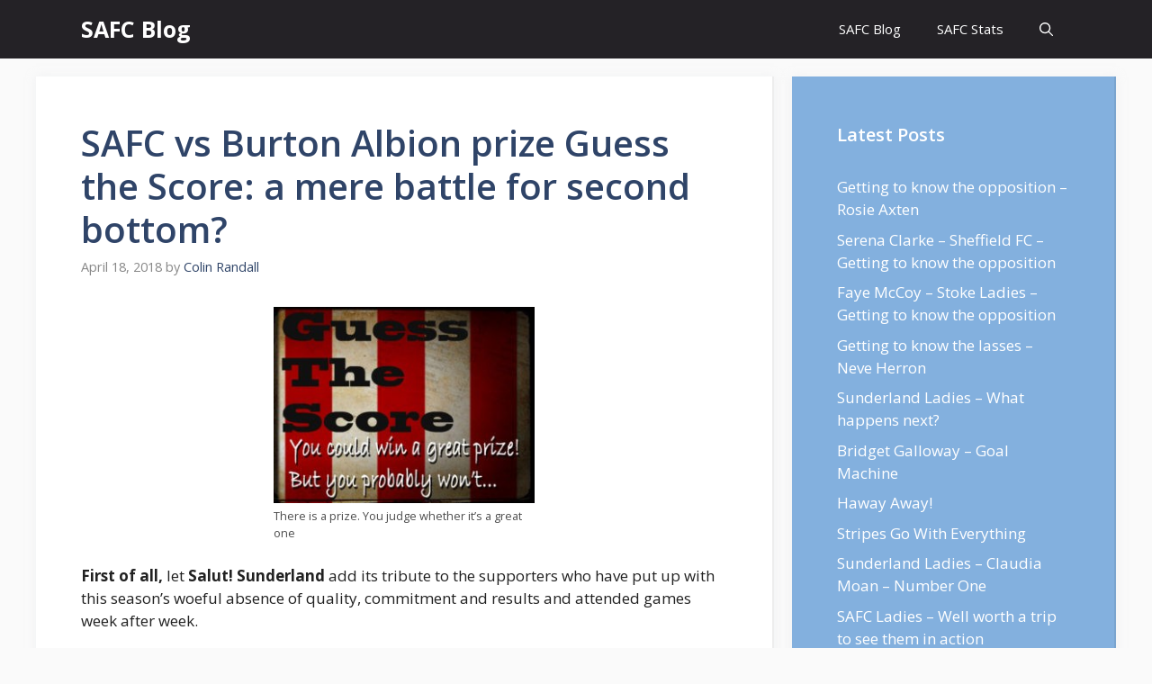

--- FILE ---
content_type: text/html; charset=UTF-8
request_url: https://safc.blog/2018/04/safc-vs-burton-albion-prize-guess-the-score-a-mere-battle-for-second-bottom/
body_size: 21182
content:
<!DOCTYPE html>
<html lang="en-GB" prefix="og: https://ogp.me/ns#">
<head>
	<meta charset="UTF-8">
		<style>img:is([sizes="auto" i], [sizes^="auto," i]) { contain-intrinsic-size: 3000px 1500px }</style>
	<meta name="viewport" content="width=device-width, initial-scale=1">
<!-- Search Engine Optimization by Rank Math PRO - https://rankmath.com/ -->
<title>SAFC vs Burton Albion prize Guess the Score: a mere battle for second bottom? - SAFC Blog</title>
<meta name="description" content="First of all, let Salut! Sunderland add its tribute to the supporters who have put up with this season&#039;s woeful absence of quality, commitment and results and"/>
<meta name="robots" content="follow, index, max-snippet:-1, max-video-preview:-1, max-image-preview:large"/>
<link rel="canonical" href="https://safc.blog/2018/04/safc-vs-burton-albion-prize-guess-the-score-a-mere-battle-for-second-bottom/" />
<meta property="og:locale" content="en_GB" />
<meta property="og:type" content="article" />
<meta property="og:title" content="SAFC vs Burton Albion prize Guess the Score: a mere battle for second bottom? - SAFC Blog" />
<meta property="og:description" content="First of all, let Salut! Sunderland add its tribute to the supporters who have put up with this season&#039;s woeful absence of quality, commitment and results and" />
<meta property="og:url" content="https://safc.blog/2018/04/safc-vs-burton-albion-prize-guess-the-score-a-mere-battle-for-second-bottom/" />
<meta property="og:site_name" content="SAFC Blog" />
<meta property="article:tag" content="Burton Albion" />
<meta property="article:tag" content="EFL Championship" />
<meta property="article:tag" content="guess the score" />
<meta property="article:tag" content="Sunderland" />
<meta property="article:section" content="Content" />
<meta property="og:updated_time" content="2018-04-21T16:03:02+01:00" />
<meta property="og:image" content="https://safc.blog/wp-content/uploads/2017/01/Guess-the-score-1024x768.jpg" />
<meta property="og:image:secure_url" content="https://safc.blog/wp-content/uploads/2017/01/Guess-the-score-1024x768.jpg" />
<meta property="og:image:width" content="1024" />
<meta property="og:image:height" content="768" />
<meta property="og:image:alt" content="SAFC vs Burton Albion prize Guess the Score: a mere battle for second bottom?" />
<meta property="og:image:type" content="image/jpeg" />
<meta property="article:published_time" content="2018-04-18T07:40:58+01:00" />
<meta property="article:modified_time" content="2018-04-21T16:03:02+01:00" />
<meta name="twitter:card" content="summary_large_image" />
<meta name="twitter:title" content="SAFC vs Burton Albion prize Guess the Score: a mere battle for second bottom? - SAFC Blog" />
<meta name="twitter:description" content="First of all, let Salut! Sunderland add its tribute to the supporters who have put up with this season&#039;s woeful absence of quality, commitment and results and" />
<meta name="twitter:image" content="https://safc.blog/wp-content/uploads/2017/01/Guess-the-score-1024x768.jpg" />
<meta name="twitter:label1" content="Written by" />
<meta name="twitter:data1" content="Colin Randall" />
<meta name="twitter:label2" content="Time to read" />
<meta name="twitter:data2" content="1 minute" />
<script type="application/ld+json" class="rank-math-schema-pro">{"@context":"https://schema.org","@graph":[{"@type":"Organization","@id":"https://safc.blog/#organization","name":"SAFC Blog","url":"https://safc.blog"},{"@type":"WebSite","@id":"https://safc.blog/#website","url":"https://safc.blog","name":"SAFC Blog","publisher":{"@id":"https://safc.blog/#organization"},"inLanguage":"en-GB"},{"@type":"ImageObject","@id":"https://safc.blog/wp-content/uploads/2017/01/Guess-the-score-1024x768-300x225.jpg","url":"https://safc.blog/wp-content/uploads/2017/01/Guess-the-score-1024x768-300x225.jpg","width":"200","height":"200","inLanguage":"en-GB"},{"@type":"BreadcrumbList","@id":"https://safc.blog/2018/04/safc-vs-burton-albion-prize-guess-the-score-a-mere-battle-for-second-bottom/#breadcrumb","itemListElement":[{"@type":"ListItem","position":"1","item":{"@id":"https://safc.blog","name":"Home"}},{"@type":"ListItem","position":"2","item":{"@id":"https://safc.blog/content/","name":"Content"}},{"@type":"ListItem","position":"3","item":{"@id":"https://safc.blog/2018/04/safc-vs-burton-albion-prize-guess-the-score-a-mere-battle-for-second-bottom/","name":"SAFC vs Burton Albion prize Guess the Score: a mere battle for second bottom?"}}]},{"@type":"WebPage","@id":"https://safc.blog/2018/04/safc-vs-burton-albion-prize-guess-the-score-a-mere-battle-for-second-bottom/#webpage","url":"https://safc.blog/2018/04/safc-vs-burton-albion-prize-guess-the-score-a-mere-battle-for-second-bottom/","name":"SAFC vs Burton Albion prize Guess the Score: a mere battle for second bottom? - SAFC Blog","datePublished":"2018-04-18T07:40:58+01:00","dateModified":"2018-04-21T16:03:02+01:00","isPartOf":{"@id":"https://safc.blog/#website"},"primaryImageOfPage":{"@id":"https://safc.blog/wp-content/uploads/2017/01/Guess-the-score-1024x768-300x225.jpg"},"inLanguage":"en-GB","breadcrumb":{"@id":"https://safc.blog/2018/04/safc-vs-burton-albion-prize-guess-the-score-a-mere-battle-for-second-bottom/#breadcrumb"}},{"@type":"Person","@id":"https://safc.blog/author/admin/","name":"Colin Randall","url":"https://safc.blog/author/admin/","image":{"@type":"ImageObject","@id":"https://secure.gravatar.com/avatar/3a99c75b663d252f27fe5de6992b561c?s=96&amp;d=mm&amp;r=g","url":"https://secure.gravatar.com/avatar/3a99c75b663d252f27fe5de6992b561c?s=96&amp;d=mm&amp;r=g","caption":"Colin Randall","inLanguage":"en-GB"},"worksFor":{"@id":"https://safc.blog/#organization"}},{"@type":"BlogPosting","headline":"SAFC vs Burton Albion prize Guess the Score: a mere battle for second bottom? - SAFC Blog","datePublished":"2018-04-18T07:40:58+01:00","dateModified":"2018-04-21T16:03:02+01:00","articleSection":"Content","author":{"@id":"https://safc.blog/author/admin/","name":"Colin Randall"},"publisher":{"@id":"https://safc.blog/#organization"},"description":"First of all, let Salut! Sunderland add its tribute to the supporters who have put up with this season&#039;s woeful absence of quality, commitment and results and","name":"SAFC vs Burton Albion prize Guess the Score: a mere battle for second bottom? - SAFC Blog","@id":"https://safc.blog/2018/04/safc-vs-burton-albion-prize-guess-the-score-a-mere-battle-for-second-bottom/#richSnippet","isPartOf":{"@id":"https://safc.blog/2018/04/safc-vs-burton-albion-prize-guess-the-score-a-mere-battle-for-second-bottom/#webpage"},"image":{"@id":"https://safc.blog/wp-content/uploads/2017/01/Guess-the-score-1024x768-300x225.jpg"},"inLanguage":"en-GB","mainEntityOfPage":{"@id":"https://safc.blog/2018/04/safc-vs-burton-albion-prize-guess-the-score-a-mere-battle-for-second-bottom/#webpage"}}]}</script>
<!-- /Rank Math WordPress SEO plugin -->

<link href='https://fonts.gstatic.com' crossorigin rel='preconnect' />
<link href='https://fonts.googleapis.com' crossorigin rel='preconnect' />
<link rel="alternate" type="application/rss+xml" title="SAFC Blog &raquo; Feed" href="https://safc.blog/feed/" />
<link rel="alternate" type="application/rss+xml" title="SAFC Blog &raquo; Comments Feed" href="https://safc.blog/comments/feed/" />
<link rel="alternate" type="application/rss+xml" title="SAFC Blog &raquo; SAFC vs Burton Albion prize Guess the Score: a mere battle for second bottom? Comments Feed" href="https://safc.blog/2018/04/safc-vs-burton-albion-prize-guess-the-score-a-mere-battle-for-second-bottom/feed/" />
<script>
window._wpemojiSettings = {"baseUrl":"https:\/\/s.w.org\/images\/core\/emoji\/15.0.3\/72x72\/","ext":".png","svgUrl":"https:\/\/s.w.org\/images\/core\/emoji\/15.0.3\/svg\/","svgExt":".svg","source":{"concatemoji":"https:\/\/safc.blog\/wp-includes\/js\/wp-emoji-release.min.js?ver=6.7.4"}};
/*! This file is auto-generated */
!function(i,n){var o,s,e;function c(e){try{var t={supportTests:e,timestamp:(new Date).valueOf()};sessionStorage.setItem(o,JSON.stringify(t))}catch(e){}}function p(e,t,n){e.clearRect(0,0,e.canvas.width,e.canvas.height),e.fillText(t,0,0);var t=new Uint32Array(e.getImageData(0,0,e.canvas.width,e.canvas.height).data),r=(e.clearRect(0,0,e.canvas.width,e.canvas.height),e.fillText(n,0,0),new Uint32Array(e.getImageData(0,0,e.canvas.width,e.canvas.height).data));return t.every(function(e,t){return e===r[t]})}function u(e,t,n){switch(t){case"flag":return n(e,"\ud83c\udff3\ufe0f\u200d\u26a7\ufe0f","\ud83c\udff3\ufe0f\u200b\u26a7\ufe0f")?!1:!n(e,"\ud83c\uddfa\ud83c\uddf3","\ud83c\uddfa\u200b\ud83c\uddf3")&&!n(e,"\ud83c\udff4\udb40\udc67\udb40\udc62\udb40\udc65\udb40\udc6e\udb40\udc67\udb40\udc7f","\ud83c\udff4\u200b\udb40\udc67\u200b\udb40\udc62\u200b\udb40\udc65\u200b\udb40\udc6e\u200b\udb40\udc67\u200b\udb40\udc7f");case"emoji":return!n(e,"\ud83d\udc26\u200d\u2b1b","\ud83d\udc26\u200b\u2b1b")}return!1}function f(e,t,n){var r="undefined"!=typeof WorkerGlobalScope&&self instanceof WorkerGlobalScope?new OffscreenCanvas(300,150):i.createElement("canvas"),a=r.getContext("2d",{willReadFrequently:!0}),o=(a.textBaseline="top",a.font="600 32px Arial",{});return e.forEach(function(e){o[e]=t(a,e,n)}),o}function t(e){var t=i.createElement("script");t.src=e,t.defer=!0,i.head.appendChild(t)}"undefined"!=typeof Promise&&(o="wpEmojiSettingsSupports",s=["flag","emoji"],n.supports={everything:!0,everythingExceptFlag:!0},e=new Promise(function(e){i.addEventListener("DOMContentLoaded",e,{once:!0})}),new Promise(function(t){var n=function(){try{var e=JSON.parse(sessionStorage.getItem(o));if("object"==typeof e&&"number"==typeof e.timestamp&&(new Date).valueOf()<e.timestamp+604800&&"object"==typeof e.supportTests)return e.supportTests}catch(e){}return null}();if(!n){if("undefined"!=typeof Worker&&"undefined"!=typeof OffscreenCanvas&&"undefined"!=typeof URL&&URL.createObjectURL&&"undefined"!=typeof Blob)try{var e="postMessage("+f.toString()+"("+[JSON.stringify(s),u.toString(),p.toString()].join(",")+"));",r=new Blob([e],{type:"text/javascript"}),a=new Worker(URL.createObjectURL(r),{name:"wpTestEmojiSupports"});return void(a.onmessage=function(e){c(n=e.data),a.terminate(),t(n)})}catch(e){}c(n=f(s,u,p))}t(n)}).then(function(e){for(var t in e)n.supports[t]=e[t],n.supports.everything=n.supports.everything&&n.supports[t],"flag"!==t&&(n.supports.everythingExceptFlag=n.supports.everythingExceptFlag&&n.supports[t]);n.supports.everythingExceptFlag=n.supports.everythingExceptFlag&&!n.supports.flag,n.DOMReady=!1,n.readyCallback=function(){n.DOMReady=!0}}).then(function(){return e}).then(function(){var e;n.supports.everything||(n.readyCallback(),(e=n.source||{}).concatemoji?t(e.concatemoji):e.wpemoji&&e.twemoji&&(t(e.twemoji),t(e.wpemoji)))}))}((window,document),window._wpemojiSettings);
</script>
<style id='wp-emoji-styles-inline-css'>

	img.wp-smiley, img.emoji {
		display: inline !important;
		border: none !important;
		box-shadow: none !important;
		height: 1em !important;
		width: 1em !important;
		margin: 0 0.07em !important;
		vertical-align: -0.1em !important;
		background: none !important;
		padding: 0 !important;
	}
</style>
<link rel='stylesheet' id='wp-block-library-css' href='https://safc.blog/wp-includes/css/dist/block-library/style.min.css?ver=6.7.4' media='all' />
<style id='classic-theme-styles-inline-css'>
/*! This file is auto-generated */
.wp-block-button__link{color:#fff;background-color:#32373c;border-radius:9999px;box-shadow:none;text-decoration:none;padding:calc(.667em + 2px) calc(1.333em + 2px);font-size:1.125em}.wp-block-file__button{background:#32373c;color:#fff;text-decoration:none}
</style>
<style id='global-styles-inline-css'>
:root{--wp--preset--aspect-ratio--square: 1;--wp--preset--aspect-ratio--4-3: 4/3;--wp--preset--aspect-ratio--3-4: 3/4;--wp--preset--aspect-ratio--3-2: 3/2;--wp--preset--aspect-ratio--2-3: 2/3;--wp--preset--aspect-ratio--16-9: 16/9;--wp--preset--aspect-ratio--9-16: 9/16;--wp--preset--color--black: #000000;--wp--preset--color--cyan-bluish-gray: #abb8c3;--wp--preset--color--white: #ffffff;--wp--preset--color--pale-pink: #f78da7;--wp--preset--color--vivid-red: #cf2e2e;--wp--preset--color--luminous-vivid-orange: #ff6900;--wp--preset--color--luminous-vivid-amber: #fcb900;--wp--preset--color--light-green-cyan: #7bdcb5;--wp--preset--color--vivid-green-cyan: #00d084;--wp--preset--color--pale-cyan-blue: #8ed1fc;--wp--preset--color--vivid-cyan-blue: #0693e3;--wp--preset--color--vivid-purple: #9b51e0;--wp--preset--color--contrast: var(--contrast);--wp--preset--color--contrast-2: var(--contrast-2);--wp--preset--color--contrast-3: var(--contrast-3);--wp--preset--color--base: var(--base);--wp--preset--color--base-2: var(--base-2);--wp--preset--color--base-3: var(--base-3);--wp--preset--color--accent: var(--accent);--wp--preset--color--accent-2: var(--accent-2);--wp--preset--color--accent-hover: var(--accent-hover);--wp--preset--gradient--vivid-cyan-blue-to-vivid-purple: linear-gradient(135deg,rgba(6,147,227,1) 0%,rgb(155,81,224) 100%);--wp--preset--gradient--light-green-cyan-to-vivid-green-cyan: linear-gradient(135deg,rgb(122,220,180) 0%,rgb(0,208,130) 100%);--wp--preset--gradient--luminous-vivid-amber-to-luminous-vivid-orange: linear-gradient(135deg,rgba(252,185,0,1) 0%,rgba(255,105,0,1) 100%);--wp--preset--gradient--luminous-vivid-orange-to-vivid-red: linear-gradient(135deg,rgba(255,105,0,1) 0%,rgb(207,46,46) 100%);--wp--preset--gradient--very-light-gray-to-cyan-bluish-gray: linear-gradient(135deg,rgb(238,238,238) 0%,rgb(169,184,195) 100%);--wp--preset--gradient--cool-to-warm-spectrum: linear-gradient(135deg,rgb(74,234,220) 0%,rgb(151,120,209) 20%,rgb(207,42,186) 40%,rgb(238,44,130) 60%,rgb(251,105,98) 80%,rgb(254,248,76) 100%);--wp--preset--gradient--blush-light-purple: linear-gradient(135deg,rgb(255,206,236) 0%,rgb(152,150,240) 100%);--wp--preset--gradient--blush-bordeaux: linear-gradient(135deg,rgb(254,205,165) 0%,rgb(254,45,45) 50%,rgb(107,0,62) 100%);--wp--preset--gradient--luminous-dusk: linear-gradient(135deg,rgb(255,203,112) 0%,rgb(199,81,192) 50%,rgb(65,88,208) 100%);--wp--preset--gradient--pale-ocean: linear-gradient(135deg,rgb(255,245,203) 0%,rgb(182,227,212) 50%,rgb(51,167,181) 100%);--wp--preset--gradient--electric-grass: linear-gradient(135deg,rgb(202,248,128) 0%,rgb(113,206,126) 100%);--wp--preset--gradient--midnight: linear-gradient(135deg,rgb(2,3,129) 0%,rgb(40,116,252) 100%);--wp--preset--font-size--small: 13px;--wp--preset--font-size--medium: 20px;--wp--preset--font-size--large: 36px;--wp--preset--font-size--x-large: 42px;--wp--preset--spacing--20: 0.44rem;--wp--preset--spacing--30: 0.67rem;--wp--preset--spacing--40: 1rem;--wp--preset--spacing--50: 1.5rem;--wp--preset--spacing--60: 2.25rem;--wp--preset--spacing--70: 3.38rem;--wp--preset--spacing--80: 5.06rem;--wp--preset--shadow--natural: 6px 6px 9px rgba(0, 0, 0, 0.2);--wp--preset--shadow--deep: 12px 12px 50px rgba(0, 0, 0, 0.4);--wp--preset--shadow--sharp: 6px 6px 0px rgba(0, 0, 0, 0.2);--wp--preset--shadow--outlined: 6px 6px 0px -3px rgba(255, 255, 255, 1), 6px 6px rgba(0, 0, 0, 1);--wp--preset--shadow--crisp: 6px 6px 0px rgba(0, 0, 0, 1);}:where(.is-layout-flex){gap: 0.5em;}:where(.is-layout-grid){gap: 0.5em;}body .is-layout-flex{display: flex;}.is-layout-flex{flex-wrap: wrap;align-items: center;}.is-layout-flex > :is(*, div){margin: 0;}body .is-layout-grid{display: grid;}.is-layout-grid > :is(*, div){margin: 0;}:where(.wp-block-columns.is-layout-flex){gap: 2em;}:where(.wp-block-columns.is-layout-grid){gap: 2em;}:where(.wp-block-post-template.is-layout-flex){gap: 1.25em;}:where(.wp-block-post-template.is-layout-grid){gap: 1.25em;}.has-black-color{color: var(--wp--preset--color--black) !important;}.has-cyan-bluish-gray-color{color: var(--wp--preset--color--cyan-bluish-gray) !important;}.has-white-color{color: var(--wp--preset--color--white) !important;}.has-pale-pink-color{color: var(--wp--preset--color--pale-pink) !important;}.has-vivid-red-color{color: var(--wp--preset--color--vivid-red) !important;}.has-luminous-vivid-orange-color{color: var(--wp--preset--color--luminous-vivid-orange) !important;}.has-luminous-vivid-amber-color{color: var(--wp--preset--color--luminous-vivid-amber) !important;}.has-light-green-cyan-color{color: var(--wp--preset--color--light-green-cyan) !important;}.has-vivid-green-cyan-color{color: var(--wp--preset--color--vivid-green-cyan) !important;}.has-pale-cyan-blue-color{color: var(--wp--preset--color--pale-cyan-blue) !important;}.has-vivid-cyan-blue-color{color: var(--wp--preset--color--vivid-cyan-blue) !important;}.has-vivid-purple-color{color: var(--wp--preset--color--vivid-purple) !important;}.has-black-background-color{background-color: var(--wp--preset--color--black) !important;}.has-cyan-bluish-gray-background-color{background-color: var(--wp--preset--color--cyan-bluish-gray) !important;}.has-white-background-color{background-color: var(--wp--preset--color--white) !important;}.has-pale-pink-background-color{background-color: var(--wp--preset--color--pale-pink) !important;}.has-vivid-red-background-color{background-color: var(--wp--preset--color--vivid-red) !important;}.has-luminous-vivid-orange-background-color{background-color: var(--wp--preset--color--luminous-vivid-orange) !important;}.has-luminous-vivid-amber-background-color{background-color: var(--wp--preset--color--luminous-vivid-amber) !important;}.has-light-green-cyan-background-color{background-color: var(--wp--preset--color--light-green-cyan) !important;}.has-vivid-green-cyan-background-color{background-color: var(--wp--preset--color--vivid-green-cyan) !important;}.has-pale-cyan-blue-background-color{background-color: var(--wp--preset--color--pale-cyan-blue) !important;}.has-vivid-cyan-blue-background-color{background-color: var(--wp--preset--color--vivid-cyan-blue) !important;}.has-vivid-purple-background-color{background-color: var(--wp--preset--color--vivid-purple) !important;}.has-black-border-color{border-color: var(--wp--preset--color--black) !important;}.has-cyan-bluish-gray-border-color{border-color: var(--wp--preset--color--cyan-bluish-gray) !important;}.has-white-border-color{border-color: var(--wp--preset--color--white) !important;}.has-pale-pink-border-color{border-color: var(--wp--preset--color--pale-pink) !important;}.has-vivid-red-border-color{border-color: var(--wp--preset--color--vivid-red) !important;}.has-luminous-vivid-orange-border-color{border-color: var(--wp--preset--color--luminous-vivid-orange) !important;}.has-luminous-vivid-amber-border-color{border-color: var(--wp--preset--color--luminous-vivid-amber) !important;}.has-light-green-cyan-border-color{border-color: var(--wp--preset--color--light-green-cyan) !important;}.has-vivid-green-cyan-border-color{border-color: var(--wp--preset--color--vivid-green-cyan) !important;}.has-pale-cyan-blue-border-color{border-color: var(--wp--preset--color--pale-cyan-blue) !important;}.has-vivid-cyan-blue-border-color{border-color: var(--wp--preset--color--vivid-cyan-blue) !important;}.has-vivid-purple-border-color{border-color: var(--wp--preset--color--vivid-purple) !important;}.has-vivid-cyan-blue-to-vivid-purple-gradient-background{background: var(--wp--preset--gradient--vivid-cyan-blue-to-vivid-purple) !important;}.has-light-green-cyan-to-vivid-green-cyan-gradient-background{background: var(--wp--preset--gradient--light-green-cyan-to-vivid-green-cyan) !important;}.has-luminous-vivid-amber-to-luminous-vivid-orange-gradient-background{background: var(--wp--preset--gradient--luminous-vivid-amber-to-luminous-vivid-orange) !important;}.has-luminous-vivid-orange-to-vivid-red-gradient-background{background: var(--wp--preset--gradient--luminous-vivid-orange-to-vivid-red) !important;}.has-very-light-gray-to-cyan-bluish-gray-gradient-background{background: var(--wp--preset--gradient--very-light-gray-to-cyan-bluish-gray) !important;}.has-cool-to-warm-spectrum-gradient-background{background: var(--wp--preset--gradient--cool-to-warm-spectrum) !important;}.has-blush-light-purple-gradient-background{background: var(--wp--preset--gradient--blush-light-purple) !important;}.has-blush-bordeaux-gradient-background{background: var(--wp--preset--gradient--blush-bordeaux) !important;}.has-luminous-dusk-gradient-background{background: var(--wp--preset--gradient--luminous-dusk) !important;}.has-pale-ocean-gradient-background{background: var(--wp--preset--gradient--pale-ocean) !important;}.has-electric-grass-gradient-background{background: var(--wp--preset--gradient--electric-grass) !important;}.has-midnight-gradient-background{background: var(--wp--preset--gradient--midnight) !important;}.has-small-font-size{font-size: var(--wp--preset--font-size--small) !important;}.has-medium-font-size{font-size: var(--wp--preset--font-size--medium) !important;}.has-large-font-size{font-size: var(--wp--preset--font-size--large) !important;}.has-x-large-font-size{font-size: var(--wp--preset--font-size--x-large) !important;}
:where(.wp-block-post-template.is-layout-flex){gap: 1.25em;}:where(.wp-block-post-template.is-layout-grid){gap: 1.25em;}
:where(.wp-block-columns.is-layout-flex){gap: 2em;}:where(.wp-block-columns.is-layout-grid){gap: 2em;}
:root :where(.wp-block-pullquote){font-size: 1.5em;line-height: 1.6;}
</style>
<link rel='stylesheet' id='cresta-posts-box-style-css' href='https://safc.blog/wp-content/plugins/cresta-posts-box/css/cresta-posts-box-style.min.css?ver=1.3.6' media='all' />
<link rel='stylesheet' id='toc-screen-css' href='https://safc.blog/wp-content/plugins/table-of-contents-plus/screen.min.css?ver=2411.1' media='all' />
<link rel='stylesheet' id='generate-comments-css' href='https://safc.blog/wp-content/themes/generatepress/assets/css/components/comments.min.css?ver=3.2.2' media='all' />
<link rel='stylesheet' id='generate-style-css' href='https://safc.blog/wp-content/themes/generatepress/assets/css/main.min.css?ver=3.2.2' media='all' />
<style id='generate-style-inline-css'>
body{background-color:var(--base);color:var(--contrast);}a{color:#1b78e2;}a:hover, a:focus, a:active{color:var(--accent-hover);}.wp-block-group__inner-container{max-width:1200px;margin-left:auto;margin-right:auto;}.navigation-search{position:absolute;left:-99999px;pointer-events:none;visibility:hidden;z-index:20;width:100%;top:0;transition:opacity 100ms ease-in-out;opacity:0;}.navigation-search.nav-search-active{left:0;right:0;pointer-events:auto;visibility:visible;opacity:1;}.navigation-search input[type="search"]{outline:0;border:0;vertical-align:bottom;line-height:1;opacity:0.9;width:100%;z-index:20;border-radius:0;-webkit-appearance:none;height:60px;}.navigation-search input::-ms-clear{display:none;width:0;height:0;}.navigation-search input::-ms-reveal{display:none;width:0;height:0;}.navigation-search input::-webkit-search-decoration, .navigation-search input::-webkit-search-cancel-button, .navigation-search input::-webkit-search-results-button, .navigation-search input::-webkit-search-results-decoration{display:none;}.gen-sidebar-nav .navigation-search{top:auto;bottom:0;}:root{--contrast:#212121;--contrast-2:#2f4468;--contrast-3:#878787;--base:#fafafa;--base-2:#f7f8f9;--base-3:#ffffff;--accent:#242226;--accent-2:#1b78e2;--accent-hover:#35343a;}.has-contrast-color{color:var(--contrast);}.has-contrast-background-color{background-color:var(--contrast);}.has-contrast-2-color{color:var(--contrast-2);}.has-contrast-2-background-color{background-color:var(--contrast-2);}.has-contrast-3-color{color:var(--contrast-3);}.has-contrast-3-background-color{background-color:var(--contrast-3);}.has-base-color{color:var(--base);}.has-base-background-color{background-color:var(--base);}.has-base-2-color{color:var(--base-2);}.has-base-2-background-color{background-color:var(--base-2);}.has-base-3-color{color:var(--base-3);}.has-base-3-background-color{background-color:var(--base-3);}.has-accent-color{color:var(--accent);}.has-accent-background-color{background-color:var(--accent);}.has-accent-2-color{color:var(--accent-2);}.has-accent-2-background-color{background-color:var(--accent-2);}.has-accent-hover-color{color:var(--accent-hover);}.has-accent-hover-background-color{background-color:var(--accent-hover);}body, button, input, select, textarea{font-family:Open Sans, sans-serif;font-size:17px;}.main-title{font-size:25px;}.widget-title{font-weight:600;}button:not(.menu-toggle),html input[type="button"],input[type="reset"],input[type="submit"],.button,.wp-block-button .wp-block-button__link{font-size:15px;}h1{font-weight:600;font-size:40px;}h2{font-weight:600;font-size:30px;}h3{font-size:20px;}.top-bar{background-color:#636363;color:#ffffff;}.top-bar a{color:#ffffff;}.top-bar a:hover{color:#303030;}.site-header{background-color:#ffffff;color:#3a3a3a;}.site-header a{color:#3a3a3a;}.main-title a,.main-title a:hover{color:#ffffff;}.site-description{color:#757575;}.main-navigation,.main-navigation ul ul{background-color:var(--accent);}.main-navigation .main-nav ul li a, .main-navigation .menu-toggle, .main-navigation .menu-bar-items{color:var(--base-3);}.main-navigation .main-nav ul li:not([class*="current-menu-"]):hover > a, .main-navigation .main-nav ul li:not([class*="current-menu-"]):focus > a, .main-navigation .main-nav ul li.sfHover:not([class*="current-menu-"]) > a, .main-navigation .menu-bar-item:hover > a, .main-navigation .menu-bar-item.sfHover > a{color:var(--base-3);background-color:var(--accent-hover);}button.menu-toggle:hover,button.menu-toggle:focus{color:var(--base-3);}.main-navigation .main-nav ul li[class*="current-menu-"] > a{color:var(--base-3);background-color:var(--accent-hover);}.navigation-search input[type="search"],.navigation-search input[type="search"]:active, .navigation-search input[type="search"]:focus, .main-navigation .main-nav ul li.search-item.active > a, .main-navigation .menu-bar-items .search-item.active > a{color:var(--base-3);background-color:var(--accent-hover);}.separate-containers .inside-article, .separate-containers .comments-area, .separate-containers .page-header, .one-container .container, .separate-containers .paging-navigation, .inside-page-header{background-color:var(--base-3);}.inside-article a,.paging-navigation a,.comments-area a,.page-header a{color:var(--accent-2);}.inside-article a:hover,.paging-navigation a:hover,.comments-area a:hover,.page-header a:hover{color:var(--accent-hover);}.entry-title a{color:var(--contrast-2);}.entry-title a:hover{color:var(--accent-hover);}.entry-meta{color:var(--contrast-3);}.entry-meta a{color:var(--contrast-2);}.entry-meta a:hover{color:var(--accent-hover);}h1{color:var(--contrast-2);}h2{color:var(--contrast-2);}h3{color:var(--contrast-2);}.sidebar .widget{background-color:#ffffff;}.sidebar .widget a{color:var(--accent-2);}.sidebar .widget a:hover{color:var(--accent-hover);}.sidebar .widget .widget-title{color:#000000;}.footer-widgets{color:var(--base-3);background-color:var(--contrast-2);}.footer-widgets a{color:var(--base-3);}.footer-widgets a:hover{color:var(--base-3);}.footer-widgets .widget-title{color:var(--base-2);}.site-info{color:var(--contrast-2);}.site-info a{color:var(--contrast-2);}.site-info a:hover{color:var(--accent-hover);}.footer-bar .widget_nav_menu .current-menu-item a{color:var(--accent-hover);}input[type="text"],input[type="email"],input[type="url"],input[type="password"],input[type="search"],input[type="tel"],input[type="number"],textarea,select{color:var(--contrast);background-color:#fafafa;border-color:var(--contrast);}input[type="text"]:focus,input[type="email"]:focus,input[type="url"]:focus,input[type="password"]:focus,input[type="search"]:focus,input[type="tel"]:focus,input[type="number"]:focus,textarea:focus,select:focus{color:var(--contrast-3);background-color:#ffffff;border-color:var(--contrast-3);}button,html input[type="button"],input[type="reset"],input[type="submit"],a.button,a.wp-block-button__link:not(.has-background){color:#ffffff;background-color:var(--accent);}button:hover,html input[type="button"]:hover,input[type="reset"]:hover,input[type="submit"]:hover,a.button:hover,button:focus,html input[type="button"]:focus,input[type="reset"]:focus,input[type="submit"]:focus,a.button:focus,a.wp-block-button__link:not(.has-background):active,a.wp-block-button__link:not(.has-background):focus,a.wp-block-button__link:not(.has-background):hover{color:#ffffff;background-color:var(--accent-hover);}a.generate-back-to-top{background-color:rgba( 0,0,0,0.4 );color:#ffffff;}a.generate-back-to-top:hover,a.generate-back-to-top:focus{background-color:rgba( 0,0,0,0.6 );color:#ffffff;}@media (max-width: 768px){.main-navigation .menu-bar-item:hover > a, .main-navigation .menu-bar-item.sfHover > a{background:none;color:var(--base-3);}}.inside-top-bar{padding:10px;}.inside-header{padding:40px;}.nav-below-header .main-navigation .inside-navigation.grid-container, .nav-above-header .main-navigation .inside-navigation.grid-container{padding:0px 20px 0px 20px;}.separate-containers .inside-article, .separate-containers .comments-area, .separate-containers .page-header, .separate-containers .paging-navigation, .one-container .site-content, .inside-page-header{padding:50px;}.site-main .wp-block-group__inner-container{padding:50px;}.separate-containers .paging-navigation{padding-top:20px;padding-bottom:20px;}.entry-content .alignwide, body:not(.no-sidebar) .entry-content .alignfull{margin-left:-50px;width:calc(100% + 100px);max-width:calc(100% + 100px);}.one-container.right-sidebar .site-main,.one-container.both-right .site-main{margin-right:50px;}.one-container.left-sidebar .site-main,.one-container.both-left .site-main{margin-left:50px;}.one-container.both-sidebars .site-main{margin:0px 50px 0px 50px;}.one-container.archive .post:not(:last-child):not(.is-loop-template-item), .one-container.blog .post:not(:last-child):not(.is-loop-template-item){padding-bottom:50px;}.main-navigation .main-nav ul li a,.menu-toggle,.main-navigation .menu-bar-item > a{line-height:65px;}.navigation-search input[type="search"]{height:65px;}.rtl .menu-item-has-children .dropdown-menu-toggle{padding-left:20px;}.rtl .main-navigation .main-nav ul li.menu-item-has-children > a{padding-right:20px;}.widget-area .widget{padding:50px;}.inside-site-info{padding:20px;}@media (max-width:768px){.separate-containers .inside-article, .separate-containers .comments-area, .separate-containers .page-header, .separate-containers .paging-navigation, .one-container .site-content, .inside-page-header{padding:30px;}.site-main .wp-block-group__inner-container{padding:30px;}.inside-site-info{padding-right:10px;padding-left:10px;}.entry-content .alignwide, body:not(.no-sidebar) .entry-content .alignfull{margin-left:-30px;width:calc(100% + 60px);max-width:calc(100% + 60px);}.one-container .site-main .paging-navigation{margin-bottom:20px;}}/* End cached CSS */.is-right-sidebar{width:30%;}.is-left-sidebar{width:25%;}.site-content .content-area{width:70%;}@media (max-width: 768px){.main-navigation .menu-toggle,.sidebar-nav-mobile:not(#sticky-placeholder){display:block;}.main-navigation ul,.gen-sidebar-nav,.main-navigation:not(.slideout-navigation):not(.toggled) .main-nav > ul,.has-inline-mobile-toggle #site-navigation .inside-navigation > *:not(.navigation-search):not(.main-nav){display:none;}.nav-align-right .inside-navigation,.nav-align-center .inside-navigation{justify-content:space-between;}}
.main-navigation .main-nav ul li a,.menu-toggle,.main-navigation .menu-bar-item > a{transition: line-height 300ms ease}.main-navigation.toggled .main-nav > ul{background-color: var(--accent)}.sticky-enabled .gen-sidebar-nav.is_stuck .main-navigation {margin-bottom: 0px;}.sticky-enabled .gen-sidebar-nav.is_stuck {z-index: 500;}.sticky-enabled .main-navigation.is_stuck {box-shadow: 0 2px 2px -2px rgba(0, 0, 0, .2);}.navigation-stick:not(.gen-sidebar-nav) {left: 0;right: 0;width: 100% !important;}.nav-float-right .navigation-stick {width: 100% !important;left: 0;}.nav-float-right .navigation-stick .navigation-branding {margin-right: auto;}.main-navigation.has-sticky-branding:not(.grid-container) .inside-navigation:not(.grid-container) .navigation-branding{margin-left: 10px;}
</style>
<link rel='stylesheet' id='generate-google-fonts-css' href='https://fonts.googleapis.com/css?family=Open+Sans%3A300%2Cregular%2Citalic%2C600%2C700&#038;display=auto&#038;ver=3.2.2' media='all' />
<link rel='stylesheet' id='generate-navigation-branding-css' href='https://safc.blog/wp-content/plugins/gp-premium/menu-plus/functions/css/navigation-branding-flex.min.css?ver=2.2.1' media='all' />
<style id='generate-navigation-branding-inline-css'>
.main-navigation.has-branding .inside-navigation.grid-container, .main-navigation.has-branding.grid-container .inside-navigation:not(.grid-container){padding:0px 50px 0px 50px;}.main-navigation.has-branding:not(.grid-container) .inside-navigation:not(.grid-container) .navigation-branding{margin-left:10px;}.navigation-branding img, .site-logo.mobile-header-logo img{height:65px;width:auto;}.navigation-branding .main-title{line-height:65px;}@media (max-width: 768px){.main-navigation.has-branding.nav-align-center .menu-bar-items, .main-navigation.has-sticky-branding.navigation-stick.nav-align-center .menu-bar-items{margin-left:auto;}.navigation-branding{margin-right:auto;margin-left:10px;}.navigation-branding .main-title, .mobile-header-navigation .site-logo{margin-left:10px;}.main-navigation.has-branding .inside-navigation.grid-container{padding:0px;}}
</style>
<script src="https://safc.blog/wp-includes/js/jquery/jquery.min.js?ver=3.7.1" id="jquery-core-js"></script>
<script src="https://safc.blog/wp-includes/js/jquery/jquery-migrate.min.js?ver=3.4.1" id="jquery-migrate-js"></script>
<link rel="https://api.w.org/" href="https://safc.blog/wp-json/" /><link rel="alternate" title="JSON" type="application/json" href="https://safc.blog/wp-json/wp/v2/posts/79962" /><link rel="EditURI" type="application/rsd+xml" title="RSD" href="https://safc.blog/xmlrpc.php?rsd" />
<meta name="generator" content="WordPress 6.7.4" />
<link rel='shortlink' href='https://safc.blog/?p=79962' />
<link rel="alternate" title="oEmbed (JSON)" type="application/json+oembed" href="https://safc.blog/wp-json/oembed/1.0/embed?url=https%3A%2F%2Fsafc.blog%2F2018%2F04%2Fsafc-vs-burton-albion-prize-guess-the-score-a-mere-battle-for-second-bottom%2F" />
<link rel="alternate" title="oEmbed (XML)" type="text/xml+oembed" href="https://safc.blog/wp-json/oembed/1.0/embed?url=https%3A%2F%2Fsafc.blog%2F2018%2F04%2Fsafc-vs-burton-albion-prize-guess-the-score-a-mere-battle-for-second-bottom%2F&#038;format=xml" />
<style id='cresta-posts-box-inline-css'>
				.crestaBoxImage {height: 80px; }
				.crestaBoxImage img {width: 80px; }
				
				.crestaPostsBox.show {box-shadow: 0 0 3px rgba(0, 0, 0, 0.2);}
				
				.crestaPostsBox { width: 380px; right: -380px; bottom: 10%; z-index: 99; font-size: 13px; line-height: 20px; transition: right .5s ease-in-out; }
				.crestaPostsBox.show {right: 0px;}
				@media all and (max-width: 767px) {
					.crestaPostsBox {right: -100%;}
					.crestaPostsBox.show {right: 0px;}
				}
			</style><link rel="icon" href="https://safc.blog/wp-content/uploads/2011/12/cropped-sol-gates-32x32.jpg" sizes="32x32" />
<link rel="icon" href="https://safc.blog/wp-content/uploads/2011/12/cropped-sol-gates-192x192.jpg" sizes="192x192" />
<link rel="apple-touch-icon" href="https://safc.blog/wp-content/uploads/2011/12/cropped-sol-gates-180x180.jpg" />
<meta name="msapplication-TileImage" content="https://safc.blog/wp-content/uploads/2011/12/cropped-sol-gates-270x270.jpg" />
		<style id="wp-custom-css">
			/* GeneratePress Site CSS */ .inside-article,
.sidebar .widget,
.comments-area {
	border-right: 2px solid rgba(0, 0, 0, 0.07);
	border-bottom: 2px solid rgba(0, 0, 0, 0.07);
	box-shadow: 0 0 10px rgba(232, 234, 237, 0.5);
}

/* Featured widget */
.sidebar .widget:first-child,
.sidebar .widget:first-child .widget-title{
	background-color: #83b0de;
	color: #fff;
}
.sidebar .widget:first-child a,
.sidebar .widget:first-child a:hover {
	color: #fff;
}

.separate-containers .page-header {
	background: transparent;
	padding-top: 20px;
	padding-bottom: 20px;
}

.page-header h1 {
	font-size: 1.5em;
}

.button, .wp-block-button .wp-block-button__link {
	padding: 15px 25px;
}

@media (max-width: 768px) {
	.post-image img {
		max-width: 100%;
	}
} /* End GeneratePress Site CSS */		</style>
		</head>

<body data-rsssl=1 class="post-template-default single single-post postid-79962 single-format-standard wp-embed-responsive post-image-above-header post-image-aligned-center sticky-menu-no-transition sticky-enabled both-sticky-menu right-sidebar nav-below-header separate-containers nav-search-enabled header-aligned-left dropdown-hover" itemtype="https://schema.org/Blog" itemscope>
	<a class="screen-reader-text skip-link" href="#content" title="Skip to content">Skip to content</a>		<nav class="auto-hide-sticky has-branding main-navigation nav-align-right has-menu-bar-items sub-menu-right" id="site-navigation" aria-label="Primary"  itemtype="https://schema.org/SiteNavigationElement" itemscope>
			<div class="inside-navigation grid-container">
				<div class="navigation-branding"><p class="main-title" itemprop="headline">
					<a href="https://safc.blog/" rel="home">
						SAFC Blog
					</a>
				</p></div><form method="get" class="search-form navigation-search" action="https://safc.blog/">
					<input type="search" class="search-field" value="" name="s" title="Search" />
				</form>				<button class="menu-toggle" aria-controls="primary-menu" aria-expanded="false">
					<span class="gp-icon icon-menu-bars"><svg viewBox="0 0 512 512" aria-hidden="true" xmlns="http://www.w3.org/2000/svg" width="1em" height="1em"><path d="M0 96c0-13.255 10.745-24 24-24h464c13.255 0 24 10.745 24 24s-10.745 24-24 24H24c-13.255 0-24-10.745-24-24zm0 160c0-13.255 10.745-24 24-24h464c13.255 0 24 10.745 24 24s-10.745 24-24 24H24c-13.255 0-24-10.745-24-24zm0 160c0-13.255 10.745-24 24-24h464c13.255 0 24 10.745 24 24s-10.745 24-24 24H24c-13.255 0-24-10.745-24-24z" /></svg><svg viewBox="0 0 512 512" aria-hidden="true" xmlns="http://www.w3.org/2000/svg" width="1em" height="1em"><path d="M71.029 71.029c9.373-9.372 24.569-9.372 33.942 0L256 222.059l151.029-151.03c9.373-9.372 24.569-9.372 33.942 0 9.372 9.373 9.372 24.569 0 33.942L289.941 256l151.03 151.029c9.372 9.373 9.372 24.569 0 33.942-9.373 9.372-24.569 9.372-33.942 0L256 289.941l-151.029 151.03c-9.373 9.372-24.569 9.372-33.942 0-9.372-9.373-9.372-24.569 0-33.942L222.059 256 71.029 104.971c-9.372-9.373-9.372-24.569 0-33.942z" /></svg></span><span class="mobile-menu">Menu</span>				</button>
				<div id="primary-menu" class="main-nav"><ul id="menu-primary-menu" class=" menu sf-menu"><li id="menu-item-27130" class="menu-item menu-item-type-custom menu-item-object-custom menu-item-home menu-item-27130"><a href="https://safc.blog/">SAFC Blog</a></li>
<li id="menu-item-456714" class="menu-item menu-item-type-custom menu-item-object-custom menu-item-456714"><a href="https://stats.safc.blog">SAFC Stats</a></li>
</ul></div><div class="menu-bar-items"><span class="menu-bar-item search-item"><a aria-label="Open Search Bar" href="#"><span class="gp-icon icon-search"><svg viewBox="0 0 512 512" aria-hidden="true" xmlns="http://www.w3.org/2000/svg" width="1em" height="1em"><path fill-rule="evenodd" clip-rule="evenodd" d="M208 48c-88.366 0-160 71.634-160 160s71.634 160 160 160 160-71.634 160-160S296.366 48 208 48zM0 208C0 93.125 93.125 0 208 0s208 93.125 208 208c0 48.741-16.765 93.566-44.843 129.024l133.826 134.018c9.366 9.379 9.355 24.575-.025 33.941-9.379 9.366-24.575 9.355-33.941-.025L337.238 370.987C301.747 399.167 256.839 416 208 416 93.125 416 0 322.875 0 208z" /></svg><svg viewBox="0 0 512 512" aria-hidden="true" xmlns="http://www.w3.org/2000/svg" width="1em" height="1em"><path d="M71.029 71.029c9.373-9.372 24.569-9.372 33.942 0L256 222.059l151.029-151.03c9.373-9.372 24.569-9.372 33.942 0 9.372 9.373 9.372 24.569 0 33.942L289.941 256l151.03 151.029c9.372 9.373 9.372 24.569 0 33.942-9.373 9.372-24.569 9.372-33.942 0L256 289.941l-151.029 151.03c-9.373 9.372-24.569 9.372-33.942 0-9.372-9.373-9.372-24.569 0-33.942L222.059 256 71.029 104.971c-9.372-9.373-9.372-24.569 0-33.942z" /></svg></span></a></span></div>			</div>
		</nav>
		
	<div class="site grid-container container hfeed" id="page">
				<div class="site-content" id="content">
			
	<div class="content-area" id="primary">
		<main class="site-main" id="main">
			
<article id="post-79962" class="post-79962 post type-post status-publish format-standard hentry category-content tag-burton-albion tag-efl-championship tag-guess-the-score tag-sunderland" itemtype="https://schema.org/CreativeWork" itemscope>
	<div class="inside-article">
					<header class="entry-header" aria-label="Content">
				<h1 class="entry-title" itemprop="headline">SAFC vs Burton Albion prize Guess the Score: a mere battle for second bottom?</h1>		<div class="entry-meta">
			<span class="posted-on"><time class="updated" datetime="2018-04-21T16:03:02+01:00" itemprop="dateModified">April 21, 2018</time><time class="entry-date published" datetime="2018-04-18T07:40:58+01:00" itemprop="datePublished">April 18, 2018</time></span> <span class="byline">by <span class="author vcard" itemprop="author" itemtype="https://schema.org/Person" itemscope><a class="url fn n" href="https://safc.blog/author/admin/" title="View all posts by Colin Randall" rel="author" itemprop="url"><span class="author-name" itemprop="name">Colin Randall</span></a></span></span> 		</div>
					</header>
			
		<div class="entry-content" itemprop="text">
			<figure id="attachment_71797" aria-describedby="caption-attachment-71797" style="width: 290px" class="wp-caption aligncenter"><img fetchpriority="high" decoding="async" class="size-medium wp-image-71797" src="https://safc.blog/wp-content/uploads/2017/01/Guess-the-score-1024x768-300x225.jpg" alt="" width="300" height="225" srcset="https://safc.blog/wp-content/uploads/2017/01/Guess-the-score-1024x768-300x225.jpg 300w, https://safc.blog/wp-content/uploads/2017/01/Guess-the-score-1024x768-768x576.jpg 768w, https://safc.blog/wp-content/uploads/2017/01/Guess-the-score-1024x768.jpg 1024w" sizes="(max-width: 300px) 100vw, 300px" /><figcaption id="caption-attachment-71797" class="wp-caption-text">There is a prize. You judge whether it&#8217;s a great one</figcaption></figure>
<p><strong>First of all,</strong> let <strong>Salut! Sunderland</strong> add its tribute to the supporters who have put up with this season&#8217;s woeful absence of quality, commitment and results and attended games week after week.</p>
<p>Almost as a further act of torture, the mathematical possibility of survival cannot vanish altogether if SAFC beat Burton Albion in what otherwise looks little more than a case of who avoids bottom place.</p>
<p>And if two out of three &#8211; Bolton (home to Wolves), Barnsley (away to Leeds) and Birmingham (home to Sheff Utd) &#8211; were to lose this weekend, a win for us would keep a weak flame flickering. It&#8217;s more complicated than that, with three possible relegation sides battling for points and Barnsley also having their game in hand at Forest on Tuesday, but that about sums it up.</p>
<p>It&#8217;s also the stuff of flying pigs. Bolton and Birmingham only need to draw and SAFC to lose for us to be down whatever happens to Barnsley.<br />
<span id="more-79962"></span></p>
<figure id="attachment_72028" aria-describedby="caption-attachment-72028" style="width: 290px" class="wp-caption aligncenter"><img decoding="async" class="size-medium wp-image-72028" src="https://safc.blog/wp-content/uploads/2017/01/gk-dressing-room-mug-1-300x300.jpg" alt="" width="300" height="300" srcset="https://safc.blog/wp-content/uploads/2017/01/gk-dressing-room-mug-1-300x300.jpg 300w, https://safc.blog/wp-content/uploads/2017/01/gk-dressing-room-mug-1-150x150.jpg 150w, https://safc.blog/wp-content/uploads/2017/01/gk-dressing-room-mug-1.jpg 500w" sizes="(max-width: 300px) 100vw, 300px" /><figcaption id="caption-attachment-72028" class="wp-caption-text">The SAFC dressing room mug</figcaption></figure>
<p>But rejuvenated by a holiday on Rhodes, where I overcame the limitations of age to do my bit in a three-a-side victory, I can confirm Guess the Score remains a prize competition until the end of the season.</p>
<p>A suitably designed mug goes to the first person to post the correct scoreline, before kickoff. The winner can support SAFC, Burton or anyone else but must have a UK delivery address.</p>
<p>The first entry is the automatic one &#8211; our returning Burton &#8220;Who are You?&#8221; interviewee Dave Child. He loyally goes for a 1-0 away win which, depending on results elsewhere affecting the other Bs at the bottom, would send us down without further ado.</p>
<figure id="attachment_52083" aria-describedby="caption-attachment-52083" style="width: 231px" class="wp-caption aligncenter"><a href="https://safc.blog"><img decoding="async" class="size-medium wp-image-52083" src="https://safc.blog/wp-content/uploads/2014/04/Monsieur-Salut2-241x300.jpg" alt="" width="241" height="300" srcset="https://safc.blog/wp-content/uploads/2014/04/Monsieur-Salut2-241x300.jpg 241w, https://safc.blog/wp-content/uploads/2014/04/Monsieur-Salut2.jpg 295w" sizes="(max-width: 241px) 100vw, 241px" /></a><figcaption id="caption-attachment-52083" class="wp-caption-text">M Salut, drawn by Matt, colouring by Jake. Go back to the Salut! Sunderland home page by clicking the cartoon</figcaption></figure>
<div class="cresta-box-class"></div>		</div>

				<footer class="entry-meta" aria-label="Entry meta">
			<span class="cat-links"><span class="gp-icon icon-categories"><svg viewBox="0 0 512 512" aria-hidden="true" xmlns="http://www.w3.org/2000/svg" width="1em" height="1em"><path d="M0 112c0-26.51 21.49-48 48-48h110.014a48 48 0 0143.592 27.907l12.349 26.791A16 16 0 00228.486 128H464c26.51 0 48 21.49 48 48v224c0 26.51-21.49 48-48 48H48c-26.51 0-48-21.49-48-48V112z" /></svg></span><span class="screen-reader-text">Categories </span><a href="https://safc.blog/content/" rel="category tag">Content</a></span> <span class="tags-links"><span class="gp-icon icon-tags"><svg viewBox="0 0 512 512" aria-hidden="true" xmlns="http://www.w3.org/2000/svg" width="1em" height="1em"><path d="M20 39.5c-8.836 0-16 7.163-16 16v176c0 4.243 1.686 8.313 4.687 11.314l224 224c6.248 6.248 16.378 6.248 22.626 0l176-176c6.244-6.244 6.25-16.364.013-22.615l-223.5-224A15.999 15.999 0 00196.5 39.5H20zm56 96c0-13.255 10.745-24 24-24s24 10.745 24 24-10.745 24-24 24-24-10.745-24-24z"/><path d="M259.515 43.015c4.686-4.687 12.284-4.687 16.97 0l228 228c4.686 4.686 4.686 12.284 0 16.97l-180 180c-4.686 4.687-12.284 4.687-16.97 0-4.686-4.686-4.686-12.284 0-16.97L479.029 279.5 259.515 59.985c-4.686-4.686-4.686-12.284 0-16.97z" /></svg></span><span class="screen-reader-text">Tags </span><a href="https://safc.blog/tag/burton-albion/" rel="tag">Burton Albion</a>, <a href="https://safc.blog/tag/efl-championship/" rel="tag">EFL Championship</a>, <a href="https://safc.blog/tag/guess-the-score/" rel="tag">guess the score</a>, <a href="https://safc.blog/tag/sunderland/" rel="tag">Sunderland</a></span> 		<nav id="nav-below" class="post-navigation" aria-label="Posts">
			<div class="nav-previous"><span class="gp-icon icon-arrow-left"><svg viewBox="0 0 192 512" aria-hidden="true" xmlns="http://www.w3.org/2000/svg" width="1em" height="1em" fill-rule="evenodd" clip-rule="evenodd" stroke-linejoin="round" stroke-miterlimit="1.414"><path d="M178.425 138.212c0 2.265-1.133 4.813-2.832 6.512L64.276 256.001l111.317 111.277c1.7 1.7 2.832 4.247 2.832 6.513 0 2.265-1.133 4.813-2.832 6.512L161.43 394.46c-1.7 1.7-4.249 2.832-6.514 2.832-2.266 0-4.816-1.133-6.515-2.832L16.407 262.514c-1.699-1.7-2.832-4.248-2.832-6.513 0-2.265 1.133-4.813 2.832-6.512l131.994-131.947c1.7-1.699 4.249-2.831 6.515-2.831 2.265 0 4.815 1.132 6.514 2.831l14.163 14.157c1.7 1.7 2.832 3.965 2.832 6.513z" fill-rule="nonzero" /></svg></span><span class="prev"><a href="https://safc.blog/2018/04/salut-sunderlands-2018-end-of-season-reviews-1-nick-barnes-urges/" rel="prev">Salut! Sunderland&#8217;s 2018 end of season reviews: (1) Nick Barnes urges unity</a></span></div><div class="nav-next"><span class="gp-icon icon-arrow-right"><svg viewBox="0 0 192 512" aria-hidden="true" xmlns="http://www.w3.org/2000/svg" width="1em" height="1em" fill-rule="evenodd" clip-rule="evenodd" stroke-linejoin="round" stroke-miterlimit="1.414"><path d="M178.425 256.001c0 2.266-1.133 4.815-2.832 6.515L43.599 394.509c-1.7 1.7-4.248 2.833-6.514 2.833s-4.816-1.133-6.515-2.833l-14.163-14.162c-1.699-1.7-2.832-3.966-2.832-6.515 0-2.266 1.133-4.815 2.832-6.515l111.317-111.316L16.407 144.685c-1.699-1.7-2.832-4.249-2.832-6.515s1.133-4.815 2.832-6.515l14.163-14.162c1.7-1.7 4.249-2.833 6.515-2.833s4.815 1.133 6.514 2.833l131.994 131.993c1.7 1.7 2.832 4.249 2.832 6.515z" fill-rule="nonzero" /></svg></span><span class="next"><a href="https://safc.blog/2018/04/end-of-season-reviews-2018-2-wrinkly-pete-four-seasons-in-a-day/" rel="next">End of Season Reviews 2018: (2) Wrinkly Pete. Four seasons in a day</a></span></div>		</nav>
				</footer>
			</div>
</article>

			<div class="comments-area">
				<div id="comments">

	<h3 class="comments-title">12 thoughts on &ldquo;SAFC vs Burton Albion prize Guess the Score: a mere battle for second bottom?&rdquo;</h3>
		<ol class="comment-list">
			
		<li id="comment-156021" class="comment even thread-even depth-1">
			<article class="comment-body" id="div-comment-156021"  itemtype="https://schema.org/Comment" itemscope>
				<footer class="comment-meta" aria-label="Comment meta">
					<img alt='' src='https://secure.gravatar.com/avatar/a8b78be22c227353275d88544a5370a8?s=50&#038;d=mm&#038;r=g' srcset='https://secure.gravatar.com/avatar/a8b78be22c227353275d88544a5370a8?s=100&#038;d=mm&#038;r=g 2x' class='avatar avatar-50 photo' height='50' width='50' loading='lazy' decoding='async'/>					<div class="comment-author-info">
						<div class="comment-author vcard" itemprop="author" itemtype="https://schema.org/Person" itemscope>
							<cite itemprop="name" class="fn">Mike</cite>						</div>

													<div class="entry-meta comment-metadata">
								<a href="https://safc.blog/2018/04/safc-vs-burton-albion-prize-guess-the-score-a-mere-battle-for-second-bottom/#comment-156021">									<time datetime="2018-04-19T20:01:49+01:00" itemprop="datePublished">
										April 19, 2018 at 8:01 pm									</time>
								</a>							</div>
												</div>

									</footer>

				<div class="comment-content" itemprop="text">
					<p>The Lads to win 1-0, home win and a clean sheet ! .</p>
				</div>
			</article>
			</li><!-- #comment-## -->

		<li id="comment-155957" class="comment odd alt thread-odd thread-alt depth-1">
			<article class="comment-body" id="div-comment-155957"  itemtype="https://schema.org/Comment" itemscope>
				<footer class="comment-meta" aria-label="Comment meta">
					<img alt='' src='https://secure.gravatar.com/avatar/2124ddfcc18c0d45c5c88992d9135866?s=50&#038;d=mm&#038;r=g' srcset='https://secure.gravatar.com/avatar/2124ddfcc18c0d45c5c88992d9135866?s=100&#038;d=mm&#038;r=g 2x' class='avatar avatar-50 photo' height='50' width='50' loading='lazy' decoding='async'/>					<div class="comment-author-info">
						<div class="comment-author vcard" itemprop="author" itemtype="https://schema.org/Person" itemscope>
							<cite itemprop="name" class="fn">Bill H</cite>						</div>

													<div class="entry-meta comment-metadata">
								<a href="https://safc.blog/2018/04/safc-vs-burton-albion-prize-guess-the-score-a-mere-battle-for-second-bottom/#comment-155957">									<time datetime="2018-04-18T12:26:08+01:00" itemprop="datePublished">
										April 18, 2018 at 12:26 pm									</time>
								</a>							</div>
												</div>

									</footer>

				<div class="comment-content" itemprop="text">
					<p>3-2 to the lads</p>
				</div>
			</article>
			</li><!-- #comment-## -->

		<li id="comment-155956" class="comment even thread-even depth-1">
			<article class="comment-body" id="div-comment-155956"  itemtype="https://schema.org/Comment" itemscope>
				<footer class="comment-meta" aria-label="Comment meta">
					<img alt='' src='https://secure.gravatar.com/avatar/64ed95a18b40e4129b655d4947c91083?s=50&#038;d=mm&#038;r=g' srcset='https://secure.gravatar.com/avatar/64ed95a18b40e4129b655d4947c91083?s=100&#038;d=mm&#038;r=g 2x' class='avatar avatar-50 photo' height='50' width='50' loading='lazy' decoding='async'/>					<div class="comment-author-info">
						<div class="comment-author vcard" itemprop="author" itemtype="https://schema.org/Person" itemscope>
							<cite itemprop="name" class="fn">Paul</cite>						</div>

													<div class="entry-meta comment-metadata">
								<a href="https://safc.blog/2018/04/safc-vs-burton-albion-prize-guess-the-score-a-mere-battle-for-second-bottom/#comment-155956">									<time datetime="2018-04-18T11:33:12+01:00" itemprop="datePublished">
										April 18, 2018 at 11:33 am									</time>
								</a>							</div>
												</div>

									</footer>

				<div class="comment-content" itemprop="text">
					<p>5-1 to Sunderland.</p>
				</div>
			</article>
			</li><!-- #comment-## -->

		<li id="comment-155954" class="comment odd alt thread-odd thread-alt depth-1">
			<article class="comment-body" id="div-comment-155954"  itemtype="https://schema.org/Comment" itemscope>
				<footer class="comment-meta" aria-label="Comment meta">
					<img alt='' src='https://secure.gravatar.com/avatar/85dc472df532970bf97300ecc51c3e4d?s=50&#038;d=mm&#038;r=g' srcset='https://secure.gravatar.com/avatar/85dc472df532970bf97300ecc51c3e4d?s=100&#038;d=mm&#038;r=g 2x' class='avatar avatar-50 photo' height='50' width='50' loading='lazy' decoding='async'/>					<div class="comment-author-info">
						<div class="comment-author vcard" itemprop="author" itemtype="https://schema.org/Person" itemscope>
							<cite itemprop="name" class="fn">wrinkly pete</cite>						</div>

													<div class="entry-meta comment-metadata">
								<a href="https://safc.blog/2018/04/safc-vs-burton-albion-prize-guess-the-score-a-mere-battle-for-second-bottom/#comment-155954">									<time datetime="2018-04-18T10:31:47+01:00" itemprop="datePublished">
										April 18, 2018 at 10:31 am									</time>
								</a>							</div>
												</div>

									</footer>

				<div class="comment-content" itemprop="text">
					<p>I can&#8217;t stop now, can I?<br />
I shall be there to witness the nerves and home (dis) advantage result in us being 3-0 down before a Fletcher hat trick, aided by a deflection off a low flying pig inspires us to that magical 4-3 win, with Camp (or more likely the restored Ruiter) bagging the winner. Yippee!!</p>
				</div>
			</article>
			</li><!-- #comment-## -->

		<li id="comment-155953" class="comment even thread-even depth-1">
			<article class="comment-body" id="div-comment-155953"  itemtype="https://schema.org/Comment" itemscope>
				<footer class="comment-meta" aria-label="Comment meta">
					<img alt='' src='https://secure.gravatar.com/avatar/b3108ef2bf1c170b91299c0af45e8131?s=50&#038;d=mm&#038;r=g' srcset='https://secure.gravatar.com/avatar/b3108ef2bf1c170b91299c0af45e8131?s=100&#038;d=mm&#038;r=g 2x' class='avatar avatar-50 photo' height='50' width='50' loading='lazy' decoding='async'/>					<div class="comment-author-info">
						<div class="comment-author vcard" itemprop="author" itemtype="https://schema.org/Person" itemscope>
							<cite itemprop="name" class="fn">Edward</cite>						</div>

													<div class="entry-meta comment-metadata">
								<a href="https://safc.blog/2018/04/safc-vs-burton-albion-prize-guess-the-score-a-mere-battle-for-second-bottom/#comment-155953">									<time datetime="2018-04-18T10:27:36+01:00" itemprop="datePublished">
										April 18, 2018 at 10:27 am									</time>
								</a>							</div>
												</div>

									</footer>

				<div class="comment-content" itemprop="text">
					<p>I think that I&#8217;ll go for 1-1.  We couldn&#8217;t keep a clean sheet if the goalies life depended on it.</p>
				</div>
			</article>
			</li><!-- #comment-## -->

		<li id="comment-155952" class="comment odd alt thread-odd thread-alt depth-1">
			<article class="comment-body" id="div-comment-155952"  itemtype="https://schema.org/Comment" itemscope>
				<footer class="comment-meta" aria-label="Comment meta">
					<img alt='' src='https://secure.gravatar.com/avatar/7a4355a7ceb4d2f80720e16b12284394?s=50&#038;d=mm&#038;r=g' srcset='https://secure.gravatar.com/avatar/7a4355a7ceb4d2f80720e16b12284394?s=100&#038;d=mm&#038;r=g 2x' class='avatar avatar-50 photo' height='50' width='50' loading='lazy' decoding='async'/>					<div class="comment-author-info">
						<div class="comment-author vcard" itemprop="author" itemtype="https://schema.org/Person" itemscope>
							<cite itemprop="name" class="fn">Terry Mc</cite>						</div>

													<div class="entry-meta comment-metadata">
								<a href="https://safc.blog/2018/04/safc-vs-burton-albion-prize-guess-the-score-a-mere-battle-for-second-bottom/#comment-155952">									<time datetime="2018-04-18T09:55:18+01:00" itemprop="datePublished">
										April 18, 2018 at 9:55 am									</time>
								</a>							</div>
												</div>

									</footer>

				<div class="comment-content" itemprop="text">
					<p>Still can&#8217;t keep a clean sheet.</p>
<p>us 2 &#8211; 2 them</p>
				</div>
			</article>
			</li><!-- #comment-## -->

		<li id="comment-155951" class="comment even thread-even depth-1">
			<article class="comment-body" id="div-comment-155951"  itemtype="https://schema.org/Comment" itemscope>
				<footer class="comment-meta" aria-label="Comment meta">
					<img alt='' src='https://secure.gravatar.com/avatar/b55827be7978ff6416097c7e15169716?s=50&#038;d=mm&#038;r=g' srcset='https://secure.gravatar.com/avatar/b55827be7978ff6416097c7e15169716?s=100&#038;d=mm&#038;r=g 2x' class='avatar avatar-50 photo' height='50' width='50' loading='lazy' decoding='async'/>					<div class="comment-author-info">
						<div class="comment-author vcard" itemprop="author" itemtype="https://schema.org/Person" itemscope>
							<cite itemprop="name" class="fn">John Mac</cite>						</div>

													<div class="entry-meta comment-metadata">
								<a href="https://safc.blog/2018/04/safc-vs-burton-albion-prize-guess-the-score-a-mere-battle-for-second-bottom/#comment-155951">									<time datetime="2018-04-18T09:40:25+01:00" itemprop="datePublished">
										April 18, 2018 at 9:40 am									</time>
								</a>							</div>
												</div>

									</footer>

				<div class="comment-content" itemprop="text">
					<p>3-1</p>
				</div>
			</article>
			</li><!-- #comment-## -->

		<li id="comment-155948" class="comment odd alt thread-odd thread-alt depth-1">
			<article class="comment-body" id="div-comment-155948"  itemtype="https://schema.org/Comment" itemscope>
				<footer class="comment-meta" aria-label="Comment meta">
					<img alt='' src='https://secure.gravatar.com/avatar/d0be6892976e462289a73bc95d682f07?s=50&#038;d=mm&#038;r=g' srcset='https://secure.gravatar.com/avatar/d0be6892976e462289a73bc95d682f07?s=100&#038;d=mm&#038;r=g 2x' class='avatar avatar-50 photo' height='50' width='50' loading='lazy' decoding='async'/>					<div class="comment-author-info">
						<div class="comment-author vcard" itemprop="author" itemtype="https://schema.org/Person" itemscope>
							<cite itemprop="name" class="fn">Phil D</cite>						</div>

													<div class="entry-meta comment-metadata">
								<a href="https://safc.blog/2018/04/safc-vs-burton-albion-prize-guess-the-score-a-mere-battle-for-second-bottom/#comment-155948">									<time datetime="2018-04-18T09:01:37+01:00" itemprop="datePublished">
										April 18, 2018 at 9:01 am									</time>
								</a>							</div>
												</div>

									</footer>

				<div class="comment-content" itemprop="text">
					<p>2-1 to the lads.  No clean sheet.</p>
				</div>
			</article>
			</li><!-- #comment-## -->

		<li id="comment-155946" class="comment even thread-even depth-1">
			<article class="comment-body" id="div-comment-155946"  itemtype="https://schema.org/Comment" itemscope>
				<footer class="comment-meta" aria-label="Comment meta">
					<img alt='' src='https://secure.gravatar.com/avatar/f96dc5e4c88ebbc5ee06a2e50b97922e?s=50&#038;d=mm&#038;r=g' srcset='https://secure.gravatar.com/avatar/f96dc5e4c88ebbc5ee06a2e50b97922e?s=100&#038;d=mm&#038;r=g 2x' class='avatar avatar-50 photo' height='50' width='50' loading='lazy' decoding='async'/>					<div class="comment-author-info">
						<div class="comment-author vcard" itemprop="author" itemtype="https://schema.org/Person" itemscope>
							<cite itemprop="name" class="fn">Eric012</cite>						</div>

													<div class="entry-meta comment-metadata">
								<a href="https://safc.blog/2018/04/safc-vs-burton-albion-prize-guess-the-score-a-mere-battle-for-second-bottom/#comment-155946">									<time datetime="2018-04-18T08:31:14+01:00" itemprop="datePublished">
										April 18, 2018 at 8:31 am									</time>
								</a>							</div>
												</div>

									</footer>

				<div class="comment-content" itemprop="text">
					<p>Sunderland 0 Accrington Stanley 1.  Oops, that&#8217;s next season.  2 &#8211; 0 should suffice on Saturday.</p>
				</div>
			</article>
			</li><!-- #comment-## -->

		<li id="comment-155944" class="comment odd alt thread-odd thread-alt depth-1">
			<article class="comment-body" id="div-comment-155944"  itemtype="https://schema.org/Comment" itemscope>
				<footer class="comment-meta" aria-label="Comment meta">
					<img alt='' src='https://secure.gravatar.com/avatar/0444716e25f899a13840e40be1b03a5b?s=50&#038;d=mm&#038;r=g' srcset='https://secure.gravatar.com/avatar/0444716e25f899a13840e40be1b03a5b?s=100&#038;d=mm&#038;r=g 2x' class='avatar avatar-50 photo' height='50' width='50' loading='lazy' decoding='async'/>					<div class="comment-author-info">
						<div class="comment-author vcard" itemprop="author" itemtype="https://schema.org/Person" itemscope>
							<cite itemprop="name" class="fn">Geoff Bethell</cite>						</div>

													<div class="entry-meta comment-metadata">
								<a href="https://safc.blog/2018/04/safc-vs-burton-albion-prize-guess-the-score-a-mere-battle-for-second-bottom/#comment-155944">									<time datetime="2018-04-18T08:04:30+01:00" itemprop="datePublished">
										April 18, 2018 at 8:04 am									</time>
								</a>							</div>
												</div>

									</footer>

				<div class="comment-content" itemprop="text">
					<p>We won&#8217;t win. I&#8217;m going for 3-3 again.</p>
				</div>
			</article>
			</li><!-- #comment-## -->

		<li id="comment-155943" class="comment even thread-even depth-1">
			<article class="comment-body" id="div-comment-155943"  itemtype="https://schema.org/Comment" itemscope>
				<footer class="comment-meta" aria-label="Comment meta">
					<img alt='' src='https://secure.gravatar.com/avatar/bcb6b977bd4dd01665a398009e6d12d0?s=50&#038;d=mm&#038;r=g' srcset='https://secure.gravatar.com/avatar/bcb6b977bd4dd01665a398009e6d12d0?s=100&#038;d=mm&#038;r=g 2x' class='avatar avatar-50 photo' height='50' width='50' loading='lazy' decoding='async'/>					<div class="comment-author-info">
						<div class="comment-author vcard" itemprop="author" itemtype="https://schema.org/Person" itemscope>
							<cite itemprop="name" class="fn"><a href="http://francesalut.com" class="url" rel="ugc external nofollow">Dave Child</a></cite>						</div>

													<div class="entry-meta comment-metadata">
								<a href="https://safc.blog/2018/04/safc-vs-burton-albion-prize-guess-the-score-a-mere-battle-for-second-bottom/#comment-155943">									<time datetime="2018-04-18T07:48:57+01:00" itemprop="datePublished">
										April 18, 2018 at 7:48 am									</time>
								</a>							</div>
												</div>

									</footer>

				<div class="comment-content" itemprop="text">
					<p>I&#8217;m back as your Burton Albion Who are You? volunteer. I&#8217;ll be there and we&#8217;ll win 1-0</p>
				</div>
			</article>
			</li><!-- #comment-## -->

		<li id="comment-155942" class="comment odd alt thread-odd thread-alt depth-1">
			<article class="comment-body" id="div-comment-155942"  itemtype="https://schema.org/Comment" itemscope>
				<footer class="comment-meta" aria-label="Comment meta">
					<img alt='' src='https://secure.gravatar.com/avatar/9b43d46aff87a7ceaf346a018f31c783?s=50&#038;d=mm&#038;r=g' srcset='https://secure.gravatar.com/avatar/9b43d46aff87a7ceaf346a018f31c783?s=100&#038;d=mm&#038;r=g 2x' class='avatar avatar-50 photo' height='50' width='50' loading='lazy' decoding='async'/>					<div class="comment-author-info">
						<div class="comment-author vcard" itemprop="author" itemtype="https://schema.org/Person" itemscope>
							<cite itemprop="name" class="fn">CSB</cite>						</div>

													<div class="entry-meta comment-metadata">
								<a href="https://safc.blog/2018/04/safc-vs-burton-albion-prize-guess-the-score-a-mere-battle-for-second-bottom/#comment-155942">									<time datetime="2018-04-18T07:48:09+01:00" itemprop="datePublished">
										April 18, 2018 at 7:48 am									</time>
								</a>							</div>
												</div>

									</footer>

				<div class="comment-content" itemprop="text">
					<p>Sunderland 3 &#8211; 0 Burton, candle in the wind.</p>
				</div>
			</article>
			</li><!-- #comment-## -->
		</ol><!-- .comment-list -->

				<p class="no-comments">Comments are closed.</p>
		
</div><!-- #comments -->
			</div>

					</main>
	</div>

	<div class="widget-area sidebar is-right-sidebar" id="right-sidebar">
	<div class="inside-right-sidebar">
		
		<aside id="recent-posts-3" class="widget inner-padding widget_recent_entries">
		<h2 class="widget-title">Latest Posts</h2>
		<ul>
											<li>
					<a href="https://safc.blog/2020/05/getting-to-know-the-opposition-rosie-axten/">Getting to know the opposition &#8211; Rosie Axten</a>
									</li>
											<li>
					<a href="https://safc.blog/2020/04/serena-clarke-sheffield-fc-getting-to-know-the-opposition/">Serena Clarke &#8211; Sheffield FC &#8211; Getting to know the opposition</a>
									</li>
											<li>
					<a href="https://safc.blog/2020/04/faye-mccoy-stoke-ladies-getting-to-know-the-opposition/">Faye McCoy &#8211; Stoke Ladies &#8211; Getting to know the opposition</a>
									</li>
											<li>
					<a href="https://safc.blog/2020/04/getting-to-know-the-lasses-neve-herron/">Getting to know the lasses &#8211; Neve Herron</a>
									</li>
											<li>
					<a href="https://safc.blog/2020/03/sunderland-ladies-what-happens-next/">Sunderland Ladies &#8211; What happens next?</a>
									</li>
											<li>
					<a href="https://safc.blog/2020/03/bridget-galloway-goal-machine/">Bridget Galloway &#8211; Goal Machine</a>
									</li>
											<li>
					<a href="https://safc.blog/2020/03/haway-away/">Haway Away!</a>
									</li>
											<li>
					<a href="https://safc.blog/2020/03/stripes-go-with-everything/">Stripes Go With Everything</a>
									</li>
											<li>
					<a href="https://safc.blog/2020/03/sunderland-ladies-the-stopper/">Sunderland Ladies &#8211; Claudia Moan &#8211; Number One</a>
									</li>
											<li>
					<a href="https://safc.blog/2020/02/safc-ladies/">SAFC Ladies &#8211; Well worth a trip to see them in action</a>
									</li>
					</ul>

		</aside><aside id="archives-2" class="widget inner-padding widget_archive"><h2 class="widget-title">SAFC Blog Archives</h2>		<label class="screen-reader-text" for="archives-dropdown-2">SAFC Blog Archives</label>
		<select id="archives-dropdown-2" name="archive-dropdown">
			
			<option value="">Select Month</option>
				<option value='https://safc.blog/2020/05/'> May 2020 &nbsp;(1)</option>
	<option value='https://safc.blog/2020/04/'> April 2020 &nbsp;(3)</option>
	<option value='https://safc.blog/2020/03/'> March 2020 &nbsp;(5)</option>
	<option value='https://safc.blog/2020/02/'> February 2020 &nbsp;(1)</option>
	<option value='https://safc.blog/2020/01/'> January 2020 &nbsp;(6)</option>
	<option value='https://safc.blog/2019/12/'> December 2019 &nbsp;(25)</option>
	<option value='https://safc.blog/2019/11/'> November 2019 &nbsp;(24)</option>
	<option value='https://safc.blog/2019/10/'> October 2019 &nbsp;(29)</option>
	<option value='https://safc.blog/2019/09/'> September 2019 &nbsp;(29)</option>
	<option value='https://safc.blog/2019/08/'> August 2019 &nbsp;(34)</option>
	<option value='https://safc.blog/2019/07/'> July 2019 &nbsp;(17)</option>
	<option value='https://safc.blog/2019/06/'> June 2019 &nbsp;(17)</option>
	<option value='https://safc.blog/2019/05/'> May 2019 &nbsp;(40)</option>
	<option value='https://safc.blog/2019/04/'> April 2019 &nbsp;(52)</option>
	<option value='https://safc.blog/2019/03/'> March 2019 &nbsp;(49)</option>
	<option value='https://safc.blog/2019/02/'> February 2019 &nbsp;(36)</option>
	<option value='https://safc.blog/2019/01/'> January 2019 &nbsp;(44)</option>
	<option value='https://safc.blog/2018/12/'> December 2018 &nbsp;(46)</option>
	<option value='https://safc.blog/2018/11/'> November 2018 &nbsp;(44)</option>
	<option value='https://safc.blog/2018/10/'> October 2018 &nbsp;(37)</option>
	<option value='https://safc.blog/2018/09/'> September 2018 &nbsp;(35)</option>
	<option value='https://safc.blog/2018/08/'> August 2018 &nbsp;(54)</option>
	<option value='https://safc.blog/2018/07/'> July 2018 &nbsp;(35)</option>
	<option value='https://safc.blog/2018/06/'> June 2018 &nbsp;(28)</option>
	<option value='https://safc.blog/2018/05/'> May 2018 &nbsp;(28)</option>
	<option value='https://safc.blog/2018/04/'> April 2018 &nbsp;(47)</option>
	<option value='https://safc.blog/2018/03/'> March 2018 &nbsp;(34)</option>
	<option value='https://safc.blog/2018/02/'> February 2018 &nbsp;(49)</option>
	<option value='https://safc.blog/2018/01/'> January 2018 &nbsp;(39)</option>
	<option value='https://safc.blog/2017/12/'> December 2017 &nbsp;(42)</option>
	<option value='https://safc.blog/2017/11/'> November 2017 &nbsp;(45)</option>
	<option value='https://safc.blog/2017/10/'> October 2017 &nbsp;(34)</option>
	<option value='https://safc.blog/2017/09/'> September 2017 &nbsp;(45)</option>
	<option value='https://safc.blog/2017/08/'> August 2017 &nbsp;(52)</option>
	<option value='https://safc.blog/2017/07/'> July 2017 &nbsp;(26)</option>
	<option value='https://safc.blog/2017/06/'> June 2017 &nbsp;(33)</option>
	<option value='https://safc.blog/2017/05/'> May 2017 &nbsp;(59)</option>
	<option value='https://safc.blog/2017/04/'> April 2017 &nbsp;(50)</option>
	<option value='https://safc.blog/2017/03/'> March 2017 &nbsp;(33)</option>
	<option value='https://safc.blog/2017/02/'> February 2017 &nbsp;(37)</option>
	<option value='https://safc.blog/2017/01/'> January 2017 &nbsp;(50)</option>
	<option value='https://safc.blog/2016/12/'> December 2016 &nbsp;(54)</option>
	<option value='https://safc.blog/2016/11/'> November 2016 &nbsp;(42)</option>
	<option value='https://safc.blog/2016/10/'> October 2016 &nbsp;(41)</option>
	<option value='https://safc.blog/2016/09/'> September 2016 &nbsp;(38)</option>
	<option value='https://safc.blog/2016/08/'> August 2016 &nbsp;(47)</option>
	<option value='https://safc.blog/2016/07/'> July 2016 &nbsp;(25)</option>
	<option value='https://safc.blog/2016/06/'> June 2016 &nbsp;(27)</option>
	<option value='https://safc.blog/2016/05/'> May 2016 &nbsp;(41)</option>
	<option value='https://safc.blog/2016/04/'> April 2016 &nbsp;(44)</option>
	<option value='https://safc.blog/2016/03/'> March 2016 &nbsp;(42)</option>
	<option value='https://safc.blog/2016/02/'> February 2016 &nbsp;(41)</option>
	<option value='https://safc.blog/2016/01/'> January 2016 &nbsp;(56)</option>
	<option value='https://safc.blog/2015/12/'> December 2015 &nbsp;(44)</option>
	<option value='https://safc.blog/2015/11/'> November 2015 &nbsp;(33)</option>
	<option value='https://safc.blog/2015/10/'> October 2015 &nbsp;(44)</option>
	<option value='https://safc.blog/2015/09/'> September 2015 &nbsp;(43)</option>
	<option value='https://safc.blog/2015/08/'> August 2015 &nbsp;(52)</option>
	<option value='https://safc.blog/2015/07/'> July 2015 &nbsp;(48)</option>
	<option value='https://safc.blog/2015/06/'> June 2015 &nbsp;(22)</option>
	<option value='https://safc.blog/2015/05/'> May 2015 &nbsp;(56)</option>
	<option value='https://safc.blog/2015/04/'> April 2015 &nbsp;(40)</option>
	<option value='https://safc.blog/2015/03/'> March 2015 &nbsp;(39)</option>
	<option value='https://safc.blog/2015/02/'> February 2015 &nbsp;(49)</option>
	<option value='https://safc.blog/2015/01/'> January 2015 &nbsp;(44)</option>
	<option value='https://safc.blog/2014/12/'> December 2014 &nbsp;(59)</option>
	<option value='https://safc.blog/2014/11/'> November 2014 &nbsp;(44)</option>
	<option value='https://safc.blog/2014/10/'> October 2014 &nbsp;(47)</option>
	<option value='https://safc.blog/2014/09/'> September 2014 &nbsp;(50)</option>
	<option value='https://safc.blog/2014/08/'> August 2014 &nbsp;(55)</option>
	<option value='https://safc.blog/2014/07/'> July 2014 &nbsp;(45)</option>
	<option value='https://safc.blog/2014/06/'> June 2014 &nbsp;(47)</option>
	<option value='https://safc.blog/2014/05/'> May 2014 &nbsp;(54)</option>
	<option value='https://safc.blog/2014/04/'> April 2014 &nbsp;(60)</option>
	<option value='https://safc.blog/2014/03/'> March 2014 &nbsp;(53)</option>
	<option value='https://safc.blog/2014/02/'> February 2014 &nbsp;(53)</option>
	<option value='https://safc.blog/2014/01/'> January 2014 &nbsp;(66)</option>
	<option value='https://safc.blog/2013/12/'> December 2013 &nbsp;(56)</option>
	<option value='https://safc.blog/2013/11/'> November 2013 &nbsp;(44)</option>
	<option value='https://safc.blog/2013/10/'> October 2013 &nbsp;(51)</option>
	<option value='https://safc.blog/2013/09/'> September 2013 &nbsp;(50)</option>
	<option value='https://safc.blog/2013/08/'> August 2013 &nbsp;(50)</option>
	<option value='https://safc.blog/2013/07/'> July 2013 &nbsp;(30)</option>
	<option value='https://safc.blog/2013/06/'> June 2013 &nbsp;(28)</option>
	<option value='https://safc.blog/2013/05/'> May 2013 &nbsp;(59)</option>
	<option value='https://safc.blog/2013/04/'> April 2013 &nbsp;(45)</option>
	<option value='https://safc.blog/2013/03/'> March 2013 &nbsp;(50)</option>
	<option value='https://safc.blog/2013/02/'> February 2013 &nbsp;(35)</option>
	<option value='https://safc.blog/2013/01/'> January 2013 &nbsp;(45)</option>
	<option value='https://safc.blog/2012/12/'> December 2012 &nbsp;(57)</option>
	<option value='https://safc.blog/2012/11/'> November 2012 &nbsp;(59)</option>
	<option value='https://safc.blog/2012/10/'> October 2012 &nbsp;(57)</option>
	<option value='https://safc.blog/2012/09/'> September 2012 &nbsp;(62)</option>
	<option value='https://safc.blog/2012/08/'> August 2012 &nbsp;(64)</option>
	<option value='https://safc.blog/2012/07/'> July 2012 &nbsp;(22)</option>
	<option value='https://safc.blog/2012/06/'> June 2012 &nbsp;(24)</option>
	<option value='https://safc.blog/2012/05/'> May 2012 &nbsp;(57)</option>
	<option value='https://safc.blog/2012/04/'> April 2012 &nbsp;(53)</option>
	<option value='https://safc.blog/2012/03/'> March 2012 &nbsp;(64)</option>
	<option value='https://safc.blog/2012/02/'> February 2012 &nbsp;(62)</option>
	<option value='https://safc.blog/2012/01/'> January 2012 &nbsp;(61)</option>
	<option value='https://safc.blog/2011/12/'> December 2011 &nbsp;(69)</option>
	<option value='https://safc.blog/2011/11/'> November 2011 &nbsp;(40)</option>
	<option value='https://safc.blog/2011/10/'> October 2011 &nbsp;(48)</option>
	<option value='https://safc.blog/2011/09/'> September 2011 &nbsp;(43)</option>
	<option value='https://safc.blog/2011/08/'> August 2011 &nbsp;(66)</option>
	<option value='https://safc.blog/2011/07/'> July 2011 &nbsp;(41)</option>
	<option value='https://safc.blog/2011/06/'> June 2011 &nbsp;(41)</option>
	<option value='https://safc.blog/2011/05/'> May 2011 &nbsp;(62)</option>
	<option value='https://safc.blog/2011/04/'> April 2011 &nbsp;(63)</option>
	<option value='https://safc.blog/2011/03/'> March 2011 &nbsp;(64)</option>
	<option value='https://safc.blog/2011/02/'> February 2011 &nbsp;(54)</option>
	<option value='https://safc.blog/2011/01/'> January 2011 &nbsp;(54)</option>
	<option value='https://safc.blog/2010/12/'> December 2010 &nbsp;(57)</option>
	<option value='https://safc.blog/2010/11/'> November 2010 &nbsp;(52)</option>
	<option value='https://safc.blog/2010/10/'> October 2010 &nbsp;(50)</option>
	<option value='https://safc.blog/2010/09/'> September 2010 &nbsp;(54)</option>
	<option value='https://safc.blog/2010/08/'> August 2010 &nbsp;(61)</option>
	<option value='https://safc.blog/2010/07/'> July 2010 &nbsp;(47)</option>
	<option value='https://safc.blog/2010/06/'> June 2010 &nbsp;(81)</option>
	<option value='https://safc.blog/2010/05/'> May 2010 &nbsp;(50)</option>
	<option value='https://safc.blog/2010/04/'> April 2010 &nbsp;(49)</option>
	<option value='https://safc.blog/2010/03/'> March 2010 &nbsp;(48)</option>
	<option value='https://safc.blog/2010/02/'> February 2010 &nbsp;(33)</option>
	<option value='https://safc.blog/2010/01/'> January 2010 &nbsp;(45)</option>
	<option value='https://safc.blog/2009/12/'> December 2009 &nbsp;(41)</option>
	<option value='https://safc.blog/2009/11/'> November 2009 &nbsp;(37)</option>
	<option value='https://safc.blog/2009/10/'> October 2009 &nbsp;(34)</option>
	<option value='https://safc.blog/2009/09/'> September 2009 &nbsp;(28)</option>
	<option value='https://safc.blog/2009/08/'> August 2009 &nbsp;(31)</option>
	<option value='https://safc.blog/2009/07/'> July 2009 &nbsp;(9)</option>
	<option value='https://safc.blog/2009/06/'> June 2009 &nbsp;(11)</option>
	<option value='https://safc.blog/2009/05/'> May 2009 &nbsp;(41)</option>
	<option value='https://safc.blog/2009/04/'> April 2009 &nbsp;(19)</option>
	<option value='https://safc.blog/2009/03/'> March 2009 &nbsp;(16)</option>
	<option value='https://safc.blog/2009/02/'> February 2009 &nbsp;(18)</option>
	<option value='https://safc.blog/2009/01/'> January 2009 &nbsp;(21)</option>
	<option value='https://safc.blog/2008/12/'> December 2008 &nbsp;(22)</option>
	<option value='https://safc.blog/2008/11/'> November 2008 &nbsp;(23)</option>
	<option value='https://safc.blog/2008/10/'> October 2008 &nbsp;(24)</option>
	<option value='https://safc.blog/2008/09/'> September 2008 &nbsp;(23)</option>
	<option value='https://safc.blog/2008/08/'> August 2008 &nbsp;(18)</option>
	<option value='https://safc.blog/2008/07/'> July 2008 &nbsp;(14)</option>
	<option value='https://safc.blog/2008/06/'> June 2008 &nbsp;(8)</option>
	<option value='https://safc.blog/2008/05/'> May 2008 &nbsp;(13)</option>
	<option value='https://safc.blog/2008/04/'> April 2008 &nbsp;(19)</option>
	<option value='https://safc.blog/2008/03/'> March 2008 &nbsp;(26)</option>
	<option value='https://safc.blog/2008/02/'> February 2008 &nbsp;(15)</option>
	<option value='https://safc.blog/2008/01/'> January 2008 &nbsp;(26)</option>
	<option value='https://safc.blog/2007/12/'> December 2007 &nbsp;(16)</option>
	<option value='https://safc.blog/2007/11/'> November 2007 &nbsp;(10)</option>
	<option value='https://safc.blog/2007/10/'> October 2007 &nbsp;(12)</option>
	<option value='https://safc.blog/2007/09/'> September 2007 &nbsp;(15)</option>
	<option value='https://safc.blog/2007/08/'> August 2007 &nbsp;(17)</option>
	<option value='https://safc.blog/2007/07/'> July 2007 &nbsp;(23)</option>
	<option value='https://safc.blog/2007/06/'> June 2007 &nbsp;(8)</option>
	<option value='https://safc.blog/2007/05/'> May 2007 &nbsp;(21)</option>
	<option value='https://safc.blog/2007/04/'> April 2007 &nbsp;(17)</option>
	<option value='https://safc.blog/2007/03/'> March 2007 &nbsp;(12)</option>
	<option value='https://safc.blog/2007/02/'> February 2007 &nbsp;(11)</option>
	<option value='https://safc.blog/2007/01/'> January 2007 &nbsp;(7)</option>
	<option value='https://safc.blog/2006/12/'> December 2006 &nbsp;(1)</option>

		</select>

			<script>
(function() {
	var dropdown = document.getElementById( "archives-dropdown-2" );
	function onSelectChange() {
		if ( dropdown.options[ dropdown.selectedIndex ].value !== '' ) {
			document.location.href = this.options[ this.selectedIndex ].value;
		}
	}
	dropdown.onchange = onSelectChange;
})();
</script>
</aside><aside id="tag_cloud-2" class="widget inner-padding widget_tag_cloud"><h2 class="widget-title">Tags</h2><div class="tagcloud"><a href="https://safc.blog/tag/bolton-wanderers/" class="tag-cloud-link tag-link-68 tag-link-position-1" style="font-size: 8.8333333333333pt;" aria-label="Bolton Wanderers (90 items)">Bolton Wanderers</a>
<a href="https://safc.blog/tag/burnley/" class="tag-cloud-link tag-link-82 tag-link-position-2" style="font-size: 8.6666666666667pt;" aria-label="Burnley (86 items)">Burnley</a>
<a href="https://safc.blog/tag/championship/" class="tag-cloud-link tag-link-2604 tag-link-position-3" style="font-size: 10.5pt;" aria-label="Championship (145 items)">Championship</a>
<a href="https://safc.blog/tag/chelsea/" class="tag-cloud-link tag-link-29 tag-link-position-4" style="font-size: 11.333333333333pt;" aria-label="Chelsea (179 items)">Chelsea</a>
<a href="https://safc.blog/tag/david-moyes/" class="tag-cloud-link tag-link-1442 tag-link-position-5" style="font-size: 9.25pt;" aria-label="David Moyes (102 items)">David Moyes</a>
<a href="https://safc.blog/tag/efl-championship/" class="tag-cloud-link tag-link-2699 tag-link-position-6" style="font-size: 9.5pt;" aria-label="EFL Championship (109 items)">EFL Championship</a>
<a href="https://safc.blog/tag/efl-league-one/" class="tag-cloud-link tag-link-2892 tag-link-position-7" style="font-size: 12.75pt;" aria-label="EFL League One (269 items)">EFL League One</a>
<a href="https://safc.blog/tag/ellis-short/" class="tag-cloud-link tag-link-135 tag-link-position-8" style="font-size: 9pt;" aria-label="Ellis Short (95 items)">Ellis Short</a>
<a href="https://safc.blog/tag/england/" class="tag-cloud-link tag-link-100 tag-link-position-9" style="font-size: 9.8333333333333pt;" aria-label="England (118 items)">England</a>
<a href="https://safc.blog/tag/everton/" class="tag-cloud-link tag-link-287 tag-link-position-10" style="font-size: 11.333333333333pt;" aria-label="Everton (183 items)">Everton</a>
<a href="https://safc.blog/tag/fa-cup/" class="tag-cloud-link tag-link-2231 tag-link-position-11" style="font-size: 9.9166666666667pt;" aria-label="FA Cup (123 items)">FA Cup</a>
<a href="https://safc.blog/tag/france/" class="tag-cloud-link tag-link-212 tag-link-position-12" style="font-size: 8.25pt;" aria-label="France (77 items)">France</a>
<a href="https://safc.blog/tag/fulham/" class="tag-cloud-link tag-link-259 tag-link-position-13" style="font-size: 9.5833333333333pt;" aria-label="Fulham (112 items)">Fulham</a>
<a href="https://safc.blog/tag/guess-the-score/" class="tag-cloud-link tag-link-1447 tag-link-position-14" style="font-size: 12.25pt;" aria-label="guess the score (234 items)">guess the score</a>
<a href="https://safc.blog/tag/gus-poyet/" class="tag-cloud-link tag-link-1781 tag-link-position-15" style="font-size: 10pt;" aria-label="Gus Poyet (124 items)">Gus Poyet</a>
<a href="https://safc.blog/tag/hull-city/" class="tag-cloud-link tag-link-309 tag-link-position-16" style="font-size: 9.9166666666667pt;" aria-label="Hull City (123 items)">Hull City</a>
<a href="https://safc.blog/tag/jermain-defoe/" class="tag-cloud-link tag-link-2055 tag-link-position-17" style="font-size: 8.25pt;" aria-label="Jermain Defoe (76 items)">Jermain Defoe</a>
<a href="https://safc.blog/tag/lee-cattermole/" class="tag-cloud-link tag-link-132 tag-link-position-18" style="font-size: 8.4166666666667pt;" aria-label="Lee Cattermole (80 items)">Lee Cattermole</a>
<a href="https://safc.blog/tag/leicester-city/" class="tag-cloud-link tag-link-707 tag-link-position-19" style="font-size: 8.25pt;" aria-label="Leicester City (76 items)">Leicester City</a>
<a href="https://safc.blog/tag/liverpool/" class="tag-cloud-link tag-link-32 tag-link-position-20" style="font-size: 11.75pt;" aria-label="Liverpool (201 items)">Liverpool</a>
<a href="https://safc.blog/tag/manchester-city/" class="tag-cloud-link tag-link-104 tag-link-position-21" style="font-size: 11.416666666667pt;" aria-label="Manchester City (184 items)">Manchester City</a>
<a href="https://safc.blog/tag/manchester-united/" class="tag-cloud-link tag-link-33 tag-link-position-22" style="font-size: 11.833333333333pt;" aria-label="Manchester United (206 items)">Manchester United</a>
<a href="https://safc.blog/tag/martin-oneill/" class="tag-cloud-link tag-link-744 tag-link-position-23" style="font-size: 10.583333333333pt;" aria-label="Martin O&#039;Neill (146 items)">Martin O&#039;Neill</a>
<a href="https://safc.blog/tag/middlesbrough/" class="tag-cloud-link tag-link-464 tag-link-position-24" style="font-size: 8.9166666666667pt;" aria-label="Middlesbrough (93 items)">Middlesbrough</a>
<a href="https://safc.blog/tag/newcastle-united/" class="tag-cloud-link tag-link-43 tag-link-position-25" style="font-size: 12.75pt;" aria-label="Newcastle United (271 items)">Newcastle United</a>
<a href="https://safc.blog/tag/niall-quinn/" class="tag-cloud-link tag-link-98 tag-link-position-26" style="font-size: 8.1666666666667pt;" aria-label="Niall Quinn (75 items)">Niall Quinn</a>
<a href="https://safc.blog/tag/norwich-city/" class="tag-cloud-link tag-link-72 tag-link-position-27" style="font-size: 9.3333333333333pt;" aria-label="Norwich City (103 items)">Norwich City</a>
<a href="https://safc.blog/tag/paolo-di-canio/" class="tag-cloud-link tag-link-1505 tag-link-position-28" style="font-size: 8.1666666666667pt;" aria-label="Paolo Di Canio (74 items)">Paolo Di Canio</a>
<a href="https://safc.blog/tag/portsmouth/" class="tag-cloud-link tag-link-160 tag-link-position-29" style="font-size: 8.3333333333333pt;" aria-label="Portsmouth (78 items)">Portsmouth</a>
<a href="https://safc.blog/tag/premier-league/" class="tag-cloud-link tag-link-186 tag-link-position-30" style="font-size: 13.583333333333pt;" aria-label="Premier League (334 items)">Premier League</a>
<a href="https://safc.blog/tag/rob-hutchison/" class="tag-cloud-link tag-link-1078 tag-link-position-31" style="font-size: 8.25pt;" aria-label="Rob Hutchison (76 items)">Rob Hutchison</a>
<a href="https://safc.blog/tag/safc/" class="tag-cloud-link tag-link-42 tag-link-position-32" style="font-size: 14.166666666667pt;" aria-label="SAFC (401 items)">SAFC</a>
<a href="https://safc.blog/tag/salut-sunderland/" class="tag-cloud-link tag-link-52 tag-link-position-33" style="font-size: 8.75pt;" aria-label="Salut Sunderland (89 items)">Salut Sunderland</a>
<a href="https://safc.blog/tag/sam-allardyce/" class="tag-cloud-link tag-link-176 tag-link-position-34" style="font-size: 8.1666666666667pt;" aria-label="Sam Allardyce (74 items)">Sam Allardyce</a>
<a href="https://safc.blog/tag/southampton/" class="tag-cloud-link tag-link-1258 tag-link-position-35" style="font-size: 9.5833333333333pt;" aria-label="Southampton (110 items)">Southampton</a>
<a href="https://safc.blog/tag/steve-bruce/" class="tag-cloud-link tag-link-134 tag-link-position-36" style="font-size: 11.583333333333pt;" aria-label="Steve Bruce (194 items)">Steve Bruce</a>
<a href="https://safc.blog/tag/stoke-city/" class="tag-cloud-link tag-link-73 tag-link-position-37" style="font-size: 10.416666666667pt;" aria-label="Stoke City (139 items)">Stoke City</a>
<a href="https://safc.blog/tag/sunderland/" class="tag-cloud-link tag-link-18 tag-link-position-38" style="font-size: 22pt;" aria-label="Sunderland (3,483 items)">Sunderland</a>
<a href="https://safc.blog/tag/sunderland-a-f-c/" class="tag-cloud-link tag-link-2297 tag-link-position-39" style="font-size: 12.166666666667pt;" aria-label="Sunderland A.F.C (230 items)">Sunderland A.F.C</a>
<a href="https://safc.blog/tag/sunderland-afc/" class="tag-cloud-link tag-link-115 tag-link-position-40" style="font-size: 12.5pt;" aria-label="Sunderland A.F.C. (250 items)">Sunderland A.F.C.</a>
<a href="https://safc.blog/tag/swansea-city/" class="tag-cloud-link tag-link-1118 tag-link-position-41" style="font-size: 9.3333333333333pt;" aria-label="Swansea City (104 items)">Swansea City</a>
<a href="https://safc.blog/tag/west-bromwich-albion/" class="tag-cloud-link tag-link-737 tag-link-position-42" style="font-size: 9.5pt;" aria-label="West Bromwich Albion (108 items)">West Bromwich Albion</a>
<a href="https://safc.blog/tag/west-ham-united/" class="tag-cloud-link tag-link-414 tag-link-position-43" style="font-size: 8.0833333333333pt;" aria-label="West Ham United (73 items)">West Ham United</a>
<a href="https://safc.blog/tag/who-are-you/" class="tag-cloud-link tag-link-2225 tag-link-position-44" style="font-size: 14.166666666667pt;" aria-label="Who Are You? (394 items)">Who Are You?</a>
<a href="https://safc.blog/tag/wolverhampton-wanderers/" class="tag-cloud-link tag-link-85 tag-link-position-45" style="font-size: 8pt;" aria-label="Wolverhampton Wanderers (71 items)">Wolverhampton Wanderers</a></div>
</aside><aside id="linkcat-2" class="widget inner-padding widget_links"><h2 class="widget-title">SAFC Links</h2>
	<ul class='xoxo blogroll'>
<li><a href="http://www.a-love-supreme.com">A Love Supreme</a></li>
<li><a href="http://www.readytogo.net/smb/index.php">Ready to Go</a></li>
<li><a href="http://rokerreport.sbnation.com/">Roker Report</a></li>
<li><a href="https://stats.safc.blog/">SAFC stats</a></li>
<li><a href="http://www.wearewearside.com">We are Wearside</a></li>

	</ul>
</aside>
	</div>
</div>

	</div>
</div>


<div class="site-footer">
			<footer class="site-info" aria-label="Site"  itemtype="https://schema.org/WPFooter" itemscope>
			<div class="inside-site-info grid-container">
								<div class="copyright-bar">
					&copy; 2026 SAFC Blog - For enquiries contact <a href="https://cultured.digital">Cultured Digital</a>				</div>
			</div>
		</footer>
		</div>

<div class="crestaPostsBox active isMobile"><span class="crestaCloseBox"></span><span class="crestaBoxName">Next Post</span><div class="crestaPostsBoxContent"><div class="cresta-nav-previous"><a href="https://safc.blog/2018/04/salut-sunderlands-2018-end-of-season-reviews-1-nick-barnes-urges/" rel="prev">Salut! Sunderland&#8217;s 2018 end of season reviews: (1) Nick Barnes urges unity</a></div></div></div><script id="generate-a11y">!function(){"use strict";if("querySelector"in document&&"addEventListener"in window){var e=document.body;e.addEventListener("mousedown",function(){e.classList.add("using-mouse")}),e.addEventListener("keydown",function(){e.classList.remove("using-mouse")})}}();</script><script src="https://safc.blog/wp-content/plugins/gp-premium/menu-plus/functions/js/sticky.min.js?ver=2.2.1" id="generate-sticky-js"></script>
<script src="https://safc.blog/wp-content/plugins/cresta-posts-box/js/jquery.cresta-posts-box.min.js?ver=1.3.6" id="cresta-posts-box-js-js"></script>
<script id="toc-front-js-extra">
var tocplus = {"visibility_show":"show","visibility_hide":"hide","width":"Auto"};
</script>
<script src="https://safc.blog/wp-content/plugins/table-of-contents-plus/front.min.js?ver=2411.1" id="toc-front-js"></script>
<!--[if lte IE 11]>
<script src="https://safc.blog/wp-content/themes/generatepress/assets/js/classList.min.js?ver=3.2.2" id="generate-classlist-js"></script>
<![endif]-->
<script id="generate-menu-js-extra">
var generatepressMenu = {"toggleOpenedSubMenus":"1","openSubMenuLabel":"Open Submenu","closeSubMenuLabel":"Close Submenu"};
</script>
<script src="https://safc.blog/wp-content/themes/generatepress/assets/js/menu.min.js?ver=3.2.2" id="generate-menu-js"></script>
<script id="generate-navigation-search-js-extra">
var generatepressNavSearch = {"open":"Open Search Bar","close":"Close Search Bar"};
</script>
<script src="https://safc.blog/wp-content/themes/generatepress/assets/js/navigation-search.min.js?ver=3.2.2" id="generate-navigation-search-js"></script>

</body>
</html>
